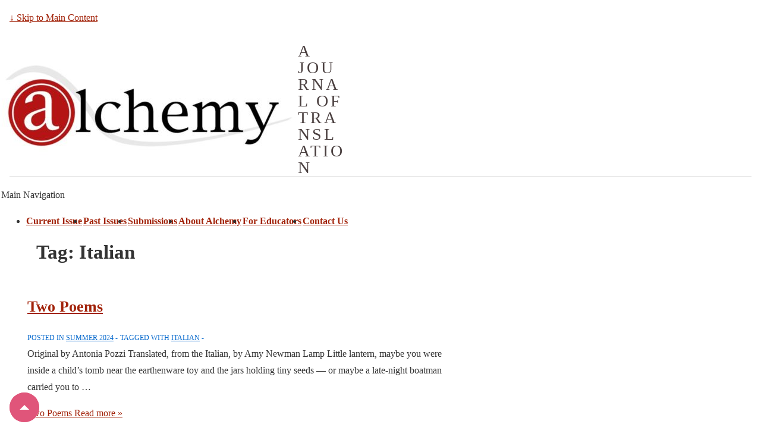

--- FILE ---
content_type: text/html; charset=UTF-8
request_url: https://alchemy.ucsd.edu/language/italian/
body_size: 25469
content:
<!doctype html>
<html class="no-js" lang="en-US" > <!--<![endif]-->

	<head>
		<meta charset="UTF-8"/>
		<meta name="viewport" content="width=device-width, initial-scale=1.0">
		<link rel="profile" href="https://gmpg.org/xfn/11"/>
		<link rel="pingback" href="https://alchemy.ucsd.edu/xmlrpc.php"/>	
		<meta name='robots' content='index, follow, max-image-preview:large, max-snippet:-1, max-video-preview:-1' />

	<!-- This site is optimized with the Yoast SEO plugin v26.6 - https://yoast.com/wordpress/plugins/seo/ -->
	<title>Italian Archives - Alchemy</title>
	<link rel="canonical" href="https://alchemy.ucsd.edu/language/italian/" />
	<meta property="og:locale" content="en_US" />
	<meta property="og:type" content="article" />
	<meta property="og:title" content="Italian Archives - Alchemy" />
	<meta property="og:url" content="https://alchemy.ucsd.edu/language/italian/" />
	<meta property="og:site_name" content="Alchemy" />
	<meta name="twitter:card" content="summary_large_image" />
	<meta name="twitter:site" content="@alchemyjournal" />
	<script type="application/ld+json" class="yoast-schema-graph">{"@context":"https://schema.org","@graph":[{"@type":"CollectionPage","@id":"https://alchemy.ucsd.edu/language/italian/","url":"https://alchemy.ucsd.edu/language/italian/","name":"Italian Archives - Alchemy","isPartOf":{"@id":"https://alchemy.ucsd.edu/#website"},"breadcrumb":{"@id":"https://alchemy.ucsd.edu/language/italian/#breadcrumb"},"inLanguage":"en-US"},{"@type":"BreadcrumbList","@id":"https://alchemy.ucsd.edu/language/italian/#breadcrumb","itemListElement":[{"@type":"ListItem","position":1,"name":"Home","item":"https://quote.ucsd.edu/alchemy/"},{"@type":"ListItem","position":2,"name":"Italian"}]},{"@type":"WebSite","@id":"https://alchemy.ucsd.edu/#website","url":"https://alchemy.ucsd.edu/","name":"Alchemy the Journal","description":"A Journal of Translation","publisher":{"@id":"https://alchemy.ucsd.edu/#organization"},"potentialAction":[{"@type":"SearchAction","target":{"@type":"EntryPoint","urlTemplate":"https://alchemy.ucsd.edu/?s={search_term_string}"},"query-input":{"@type":"PropertyValueSpecification","valueRequired":true,"valueName":"search_term_string"}}],"inLanguage":"en-US"},{"@type":"Organization","@id":"https://alchemy.ucsd.edu/#organization","name":"Alchemy the Journal","url":"https://alchemy.ucsd.edu/","logo":{"@type":"ImageObject","inLanguage":"en-US","@id":"https://alchemy.ucsd.edu/#/schema/logo/image/","url":"https://quote.ucsd.edu/alchemy/files/2021/04/cropped-favicon-1.png","contentUrl":"https://quote.ucsd.edu/alchemy/files/2021/04/cropped-favicon-1.png","width":512,"height":512,"caption":"Alchemy the Journal"},"image":{"@id":"https://alchemy.ucsd.edu/#/schema/logo/image/"},"sameAs":["https://www.facebook.com/pg/Alchemy-Journal-of-Translation-246242158791426/","https://x.com/alchemyjournal","https://www.instagram.com/alchemyjournal"]}]}</script>
	<!-- / Yoast SEO plugin. -->


<link rel="alternate" type="application/rss+xml" title="Alchemy &raquo; Feed" href="https://alchemy.ucsd.edu/feed/" />
<link rel="alternate" type="application/rss+xml" title="Alchemy &raquo; Comments Feed" href="https://alchemy.ucsd.edu/comments/feed/" />
<link rel="alternate" type="application/rss+xml" title="Alchemy &raquo; Italian Tag Feed" href="https://alchemy.ucsd.edu/language/italian/feed/" />
<style id='wp-img-auto-sizes-contain-inline-css'>
img:is([sizes=auto i],[sizes^="auto," i]){contain-intrinsic-size:3000px 1500px}
/*# sourceURL=wp-img-auto-sizes-contain-inline-css */
</style>
<style id='wp-emoji-styles-inline-css'>

	img.wp-smiley, img.emoji {
		display: inline !important;
		border: none !important;
		box-shadow: none !important;
		height: 1em !important;
		width: 1em !important;
		margin: 0 0.07em !important;
		vertical-align: -0.1em !important;
		background: none !important;
		padding: 0 !important;
	}
/*# sourceURL=wp-emoji-styles-inline-css */
</style>
<link rel='stylesheet' id='wp-block-library-css' href='https://alchemy.ucsd.edu/wp-includes/css/dist/block-library/style.min.css?ver=6.9' media='all' />
<style id='wp-block-library-theme-inline-css'>
.wp-block-audio :where(figcaption){color:#555;font-size:13px;text-align:center}.is-dark-theme .wp-block-audio :where(figcaption){color:#ffffffa6}.wp-block-audio{margin:0 0 1em}.wp-block-code{border:1px solid #ccc;border-radius:4px;font-family:Menlo,Consolas,monaco,monospace;padding:.8em 1em}.wp-block-embed :where(figcaption){color:#555;font-size:13px;text-align:center}.is-dark-theme .wp-block-embed :where(figcaption){color:#ffffffa6}.wp-block-embed{margin:0 0 1em}.blocks-gallery-caption{color:#555;font-size:13px;text-align:center}.is-dark-theme .blocks-gallery-caption{color:#ffffffa6}:root :where(.wp-block-image figcaption){color:#555;font-size:13px;text-align:center}.is-dark-theme :root :where(.wp-block-image figcaption){color:#ffffffa6}.wp-block-image{margin:0 0 1em}.wp-block-pullquote{border-bottom:4px solid;border-top:4px solid;color:currentColor;margin-bottom:1.75em}.wp-block-pullquote :where(cite),.wp-block-pullquote :where(footer),.wp-block-pullquote__citation{color:currentColor;font-size:.8125em;font-style:normal;text-transform:uppercase}.wp-block-quote{border-left:.25em solid;margin:0 0 1.75em;padding-left:1em}.wp-block-quote cite,.wp-block-quote footer{color:currentColor;font-size:.8125em;font-style:normal;position:relative}.wp-block-quote:where(.has-text-align-right){border-left:none;border-right:.25em solid;padding-left:0;padding-right:1em}.wp-block-quote:where(.has-text-align-center){border:none;padding-left:0}.wp-block-quote.is-large,.wp-block-quote.is-style-large,.wp-block-quote:where(.is-style-plain){border:none}.wp-block-search .wp-block-search__label{font-weight:700}.wp-block-search__button{border:1px solid #ccc;padding:.375em .625em}:where(.wp-block-group.has-background){padding:1.25em 2.375em}.wp-block-separator.has-css-opacity{opacity:.4}.wp-block-separator{border:none;border-bottom:2px solid;margin-left:auto;margin-right:auto}.wp-block-separator.has-alpha-channel-opacity{opacity:1}.wp-block-separator:not(.is-style-wide):not(.is-style-dots){width:100px}.wp-block-separator.has-background:not(.is-style-dots){border-bottom:none;height:1px}.wp-block-separator.has-background:not(.is-style-wide):not(.is-style-dots){height:2px}.wp-block-table{margin:0 0 1em}.wp-block-table td,.wp-block-table th{word-break:normal}.wp-block-table :where(figcaption){color:#555;font-size:13px;text-align:center}.is-dark-theme .wp-block-table :where(figcaption){color:#ffffffa6}.wp-block-video :where(figcaption){color:#555;font-size:13px;text-align:center}.is-dark-theme .wp-block-video :where(figcaption){color:#ffffffa6}.wp-block-video{margin:0 0 1em}:root :where(.wp-block-template-part.has-background){margin-bottom:0;margin-top:0;padding:1.25em 2.375em}
/*# sourceURL=/wp-includes/css/dist/block-library/theme.min.css */
</style>
<style id='global-styles-inline-css'>
:root{--wp--preset--aspect-ratio--square: 1;--wp--preset--aspect-ratio--4-3: 4/3;--wp--preset--aspect-ratio--3-4: 3/4;--wp--preset--aspect-ratio--3-2: 3/2;--wp--preset--aspect-ratio--2-3: 2/3;--wp--preset--aspect-ratio--16-9: 16/9;--wp--preset--aspect-ratio--9-16: 9/16;--wp--preset--color--black: #000000;--wp--preset--color--cyan-bluish-gray: #abb8c3;--wp--preset--color--white: #ffffff;--wp--preset--color--pale-pink: #f78da7;--wp--preset--color--vivid-red: #cf2e2e;--wp--preset--color--luminous-vivid-orange: #ff6900;--wp--preset--color--luminous-vivid-amber: #fcb900;--wp--preset--color--light-green-cyan: #7bdcb5;--wp--preset--color--vivid-green-cyan: #00d084;--wp--preset--color--pale-cyan-blue: #8ed1fc;--wp--preset--color--vivid-cyan-blue: #0693e3;--wp--preset--color--vivid-purple: #9b51e0;--wp--preset--color--responsive-global-palette-0: var(--responsive-global-palette0);--wp--preset--color--responsive-global-palette-1: var(--responsive-global-palette1);--wp--preset--color--responsive-global-palette-2: var(--responsive-global-palette2);--wp--preset--color--responsive-global-palette-3: var(--responsive-global-palette3);--wp--preset--color--responsive-global-palette-4: var(--responsive-global-palette4);--wp--preset--color--responsive-global-palette-5: var(--responsive-global-palette5);--wp--preset--color--responsive-global-palette-6: var(--responsive-global-palette6);--wp--preset--gradient--vivid-cyan-blue-to-vivid-purple: linear-gradient(135deg,rgb(6,147,227) 0%,rgb(155,81,224) 100%);--wp--preset--gradient--light-green-cyan-to-vivid-green-cyan: linear-gradient(135deg,rgb(122,220,180) 0%,rgb(0,208,130) 100%);--wp--preset--gradient--luminous-vivid-amber-to-luminous-vivid-orange: linear-gradient(135deg,rgb(252,185,0) 0%,rgb(255,105,0) 100%);--wp--preset--gradient--luminous-vivid-orange-to-vivid-red: linear-gradient(135deg,rgb(255,105,0) 0%,rgb(207,46,46) 100%);--wp--preset--gradient--very-light-gray-to-cyan-bluish-gray: linear-gradient(135deg,rgb(238,238,238) 0%,rgb(169,184,195) 100%);--wp--preset--gradient--cool-to-warm-spectrum: linear-gradient(135deg,rgb(74,234,220) 0%,rgb(151,120,209) 20%,rgb(207,42,186) 40%,rgb(238,44,130) 60%,rgb(251,105,98) 80%,rgb(254,248,76) 100%);--wp--preset--gradient--blush-light-purple: linear-gradient(135deg,rgb(255,206,236) 0%,rgb(152,150,240) 100%);--wp--preset--gradient--blush-bordeaux: linear-gradient(135deg,rgb(254,205,165) 0%,rgb(254,45,45) 50%,rgb(107,0,62) 100%);--wp--preset--gradient--luminous-dusk: linear-gradient(135deg,rgb(255,203,112) 0%,rgb(199,81,192) 50%,rgb(65,88,208) 100%);--wp--preset--gradient--pale-ocean: linear-gradient(135deg,rgb(255,245,203) 0%,rgb(182,227,212) 50%,rgb(51,167,181) 100%);--wp--preset--gradient--electric-grass: linear-gradient(135deg,rgb(202,248,128) 0%,rgb(113,206,126) 100%);--wp--preset--gradient--midnight: linear-gradient(135deg,rgb(2,3,129) 0%,rgb(40,116,252) 100%);--wp--preset--font-size--small: 13px;--wp--preset--font-size--medium: 20px;--wp--preset--font-size--large: 36px;--wp--preset--font-size--x-large: 42px;--wp--preset--font-size--normal: 16px;--wp--preset--font-size--larger: 33px;--wp--preset--spacing--20: 0.44rem;--wp--preset--spacing--30: 0.67rem;--wp--preset--spacing--40: 1rem;--wp--preset--spacing--50: 1.5rem;--wp--preset--spacing--60: 2.25rem;--wp--preset--spacing--70: 3.38rem;--wp--preset--spacing--80: 5.06rem;--wp--preset--shadow--natural: 6px 6px 9px rgba(0, 0, 0, 0.2);--wp--preset--shadow--deep: 12px 12px 50px rgba(0, 0, 0, 0.4);--wp--preset--shadow--sharp: 6px 6px 0px rgba(0, 0, 0, 0.2);--wp--preset--shadow--outlined: 6px 6px 0px -3px rgb(255, 255, 255), 6px 6px rgb(0, 0, 0);--wp--preset--shadow--crisp: 6px 6px 0px rgb(0, 0, 0);}:root { --wp--style--global--content-size: 840px;--wp--style--global--wide-size: 1200px; }:where(body) { margin: 0; }.wp-site-blocks > .alignleft { float: left; margin-right: 2em; }.wp-site-blocks > .alignright { float: right; margin-left: 2em; }.wp-site-blocks > .aligncenter { justify-content: center; margin-left: auto; margin-right: auto; }:where(.is-layout-flex){gap: 0.5em;}:where(.is-layout-grid){gap: 0.5em;}.is-layout-flow > .alignleft{float: left;margin-inline-start: 0;margin-inline-end: 2em;}.is-layout-flow > .alignright{float: right;margin-inline-start: 2em;margin-inline-end: 0;}.is-layout-flow > .aligncenter{margin-left: auto !important;margin-right: auto !important;}.is-layout-constrained > .alignleft{float: left;margin-inline-start: 0;margin-inline-end: 2em;}.is-layout-constrained > .alignright{float: right;margin-inline-start: 2em;margin-inline-end: 0;}.is-layout-constrained > .aligncenter{margin-left: auto !important;margin-right: auto !important;}.is-layout-constrained > :where(:not(.alignleft):not(.alignright):not(.alignfull)){max-width: var(--wp--style--global--content-size);margin-left: auto !important;margin-right: auto !important;}.is-layout-constrained > .alignwide{max-width: var(--wp--style--global--wide-size);}body .is-layout-flex{display: flex;}.is-layout-flex{flex-wrap: wrap;align-items: center;}.is-layout-flex > :is(*, div){margin: 0;}body .is-layout-grid{display: grid;}.is-layout-grid > :is(*, div){margin: 0;}body{padding-top: 8px;padding-right: 8px;padding-bottom: 8px;padding-left: 8px;}a:where(:not(.wp-element-button)){text-decoration: underline;}:root :where(.wp-element-button, .wp-block-button__link){background-color: #32373c;border-width: 0;color: #fff;font-family: inherit;font-size: inherit;font-style: inherit;font-weight: inherit;letter-spacing: inherit;line-height: inherit;padding-top: calc(0.667em + 2px);padding-right: calc(1.333em + 2px);padding-bottom: calc(0.667em + 2px);padding-left: calc(1.333em + 2px);text-decoration: none;text-transform: inherit;}.has-black-color{color: var(--wp--preset--color--black) !important;}.has-cyan-bluish-gray-color{color: var(--wp--preset--color--cyan-bluish-gray) !important;}.has-white-color{color: var(--wp--preset--color--white) !important;}.has-pale-pink-color{color: var(--wp--preset--color--pale-pink) !important;}.has-vivid-red-color{color: var(--wp--preset--color--vivid-red) !important;}.has-luminous-vivid-orange-color{color: var(--wp--preset--color--luminous-vivid-orange) !important;}.has-luminous-vivid-amber-color{color: var(--wp--preset--color--luminous-vivid-amber) !important;}.has-light-green-cyan-color{color: var(--wp--preset--color--light-green-cyan) !important;}.has-vivid-green-cyan-color{color: var(--wp--preset--color--vivid-green-cyan) !important;}.has-pale-cyan-blue-color{color: var(--wp--preset--color--pale-cyan-blue) !important;}.has-vivid-cyan-blue-color{color: var(--wp--preset--color--vivid-cyan-blue) !important;}.has-vivid-purple-color{color: var(--wp--preset--color--vivid-purple) !important;}.has-responsive-global-palette-0-color{color: var(--wp--preset--color--responsive-global-palette-0) !important;}.has-responsive-global-palette-1-color{color: var(--wp--preset--color--responsive-global-palette-1) !important;}.has-responsive-global-palette-2-color{color: var(--wp--preset--color--responsive-global-palette-2) !important;}.has-responsive-global-palette-3-color{color: var(--wp--preset--color--responsive-global-palette-3) !important;}.has-responsive-global-palette-4-color{color: var(--wp--preset--color--responsive-global-palette-4) !important;}.has-responsive-global-palette-5-color{color: var(--wp--preset--color--responsive-global-palette-5) !important;}.has-responsive-global-palette-6-color{color: var(--wp--preset--color--responsive-global-palette-6) !important;}.has-black-background-color{background-color: var(--wp--preset--color--black) !important;}.has-cyan-bluish-gray-background-color{background-color: var(--wp--preset--color--cyan-bluish-gray) !important;}.has-white-background-color{background-color: var(--wp--preset--color--white) !important;}.has-pale-pink-background-color{background-color: var(--wp--preset--color--pale-pink) !important;}.has-vivid-red-background-color{background-color: var(--wp--preset--color--vivid-red) !important;}.has-luminous-vivid-orange-background-color{background-color: var(--wp--preset--color--luminous-vivid-orange) !important;}.has-luminous-vivid-amber-background-color{background-color: var(--wp--preset--color--luminous-vivid-amber) !important;}.has-light-green-cyan-background-color{background-color: var(--wp--preset--color--light-green-cyan) !important;}.has-vivid-green-cyan-background-color{background-color: var(--wp--preset--color--vivid-green-cyan) !important;}.has-pale-cyan-blue-background-color{background-color: var(--wp--preset--color--pale-cyan-blue) !important;}.has-vivid-cyan-blue-background-color{background-color: var(--wp--preset--color--vivid-cyan-blue) !important;}.has-vivid-purple-background-color{background-color: var(--wp--preset--color--vivid-purple) !important;}.has-responsive-global-palette-0-background-color{background-color: var(--wp--preset--color--responsive-global-palette-0) !important;}.has-responsive-global-palette-1-background-color{background-color: var(--wp--preset--color--responsive-global-palette-1) !important;}.has-responsive-global-palette-2-background-color{background-color: var(--wp--preset--color--responsive-global-palette-2) !important;}.has-responsive-global-palette-3-background-color{background-color: var(--wp--preset--color--responsive-global-palette-3) !important;}.has-responsive-global-palette-4-background-color{background-color: var(--wp--preset--color--responsive-global-palette-4) !important;}.has-responsive-global-palette-5-background-color{background-color: var(--wp--preset--color--responsive-global-palette-5) !important;}.has-responsive-global-palette-6-background-color{background-color: var(--wp--preset--color--responsive-global-palette-6) !important;}.has-black-border-color{border-color: var(--wp--preset--color--black) !important;}.has-cyan-bluish-gray-border-color{border-color: var(--wp--preset--color--cyan-bluish-gray) !important;}.has-white-border-color{border-color: var(--wp--preset--color--white) !important;}.has-pale-pink-border-color{border-color: var(--wp--preset--color--pale-pink) !important;}.has-vivid-red-border-color{border-color: var(--wp--preset--color--vivid-red) !important;}.has-luminous-vivid-orange-border-color{border-color: var(--wp--preset--color--luminous-vivid-orange) !important;}.has-luminous-vivid-amber-border-color{border-color: var(--wp--preset--color--luminous-vivid-amber) !important;}.has-light-green-cyan-border-color{border-color: var(--wp--preset--color--light-green-cyan) !important;}.has-vivid-green-cyan-border-color{border-color: var(--wp--preset--color--vivid-green-cyan) !important;}.has-pale-cyan-blue-border-color{border-color: var(--wp--preset--color--pale-cyan-blue) !important;}.has-vivid-cyan-blue-border-color{border-color: var(--wp--preset--color--vivid-cyan-blue) !important;}.has-vivid-purple-border-color{border-color: var(--wp--preset--color--vivid-purple) !important;}.has-responsive-global-palette-0-border-color{border-color: var(--wp--preset--color--responsive-global-palette-0) !important;}.has-responsive-global-palette-1-border-color{border-color: var(--wp--preset--color--responsive-global-palette-1) !important;}.has-responsive-global-palette-2-border-color{border-color: var(--wp--preset--color--responsive-global-palette-2) !important;}.has-responsive-global-palette-3-border-color{border-color: var(--wp--preset--color--responsive-global-palette-3) !important;}.has-responsive-global-palette-4-border-color{border-color: var(--wp--preset--color--responsive-global-palette-4) !important;}.has-responsive-global-palette-5-border-color{border-color: var(--wp--preset--color--responsive-global-palette-5) !important;}.has-responsive-global-palette-6-border-color{border-color: var(--wp--preset--color--responsive-global-palette-6) !important;}.has-vivid-cyan-blue-to-vivid-purple-gradient-background{background: var(--wp--preset--gradient--vivid-cyan-blue-to-vivid-purple) !important;}.has-light-green-cyan-to-vivid-green-cyan-gradient-background{background: var(--wp--preset--gradient--light-green-cyan-to-vivid-green-cyan) !important;}.has-luminous-vivid-amber-to-luminous-vivid-orange-gradient-background{background: var(--wp--preset--gradient--luminous-vivid-amber-to-luminous-vivid-orange) !important;}.has-luminous-vivid-orange-to-vivid-red-gradient-background{background: var(--wp--preset--gradient--luminous-vivid-orange-to-vivid-red) !important;}.has-very-light-gray-to-cyan-bluish-gray-gradient-background{background: var(--wp--preset--gradient--very-light-gray-to-cyan-bluish-gray) !important;}.has-cool-to-warm-spectrum-gradient-background{background: var(--wp--preset--gradient--cool-to-warm-spectrum) !important;}.has-blush-light-purple-gradient-background{background: var(--wp--preset--gradient--blush-light-purple) !important;}.has-blush-bordeaux-gradient-background{background: var(--wp--preset--gradient--blush-bordeaux) !important;}.has-luminous-dusk-gradient-background{background: var(--wp--preset--gradient--luminous-dusk) !important;}.has-pale-ocean-gradient-background{background: var(--wp--preset--gradient--pale-ocean) !important;}.has-electric-grass-gradient-background{background: var(--wp--preset--gradient--electric-grass) !important;}.has-midnight-gradient-background{background: var(--wp--preset--gradient--midnight) !important;}.has-small-font-size{font-size: var(--wp--preset--font-size--small) !important;}.has-medium-font-size{font-size: var(--wp--preset--font-size--medium) !important;}.has-large-font-size{font-size: var(--wp--preset--font-size--large) !important;}.has-x-large-font-size{font-size: var(--wp--preset--font-size--x-large) !important;}.has-normal-font-size{font-size: var(--wp--preset--font-size--normal) !important;}.has-larger-font-size{font-size: var(--wp--preset--font-size--larger) !important;}
:where(.wp-block-post-template.is-layout-flex){gap: 1.25em;}:where(.wp-block-post-template.is-layout-grid){gap: 1.25em;}
:where(.wp-block-term-template.is-layout-flex){gap: 1.25em;}:where(.wp-block-term-template.is-layout-grid){gap: 1.25em;}
:where(.wp-block-columns.is-layout-flex){gap: 2em;}:where(.wp-block-columns.is-layout-grid){gap: 2em;}
:root :where(.wp-block-pullquote){font-size: 1.5em;line-height: 1.6;}
/*# sourceURL=global-styles-inline-css */
</style>
<link rel='stylesheet' id='contact-form-7-css' href='https://alchemy.ucsd.edu/wp-content/plugins/contact-form-7/includes/css/styles.css?ver=6.1.4' media='all' />
<link rel='stylesheet' id='widgetopts-styles-css' href='https://alchemy.ucsd.edu/wp-content/plugins/widget-options/assets/css/widget-options.css?ver=4.1.3' media='all' />
<link rel='stylesheet' id='responsive-style-css' href='https://alchemy.ucsd.edu/wp-content/themes/responsive/core/css/style.min.css?ver=6.3.1' media='all' />
<style id='responsive-style-inline-css'>
:root .has-button-color-color { color: #ed5c5c; }:root .has-button-color-background-color { background-color: #ed5c5c; }:root .has-button-hover-color-color { color: #ed8282; }:root .has-button-hover-color-background-color { background-color: #ed8282; }:root .has-button-hover-text-color-color { color: #FFFFFF; }:root .has-button-hover-text-color-background-color { background-color: #FFFFFF; }:root .has-button-text-color-color { color: #FFFFFF; }:root .has-button-text-color-background-color { background-color: #FFFFFF; }:root .has-responsive-container-background-color-color { color: #333333; }:root .has-responsive-container-background-color-background-color { background-color: #333333; }:root .has-responsive-main-container-background-color-color { color: #ffffff; }:root .has-responsive-main-container-background-color-background-color { background-color: #ffffff; }:root .has-responsive-global-palette-0-color { color: var(--responsive-global-palette0); }:root .has-responsive-global-palette-0-background-color { background-color: var(--responsive-global-palette0); }:root .has-responsive-global-palette-1-color { color: var(--responsive-global-palette1); }:root .has-responsive-global-palette-1-background-color { background-color: var(--responsive-global-palette1); }:root .has-responsive-global-palette-2-color { color: var(--responsive-global-palette2); }:root .has-responsive-global-palette-2-background-color { background-color: var(--responsive-global-palette2); }:root .has-responsive-global-palette-3-color { color: var(--responsive-global-palette3); }:root .has-responsive-global-palette-3-background-color { background-color: var(--responsive-global-palette3); }:root .has-responsive-global-palette-4-color { color: var(--responsive-global-palette4); }:root .has-responsive-global-palette-4-background-color { background-color: var(--responsive-global-palette4); }:root .has-responsive-global-palette-5-color { color: var(--responsive-global-palette5); }:root .has-responsive-global-palette-5-background-color { background-color: var(--responsive-global-palette5); }:root .has-responsive-global-palette-6-color { color: var(--responsive-global-palette6); }:root .has-responsive-global-palette-6-background-color { background-color: var(--responsive-global-palette6); }
:root{--responsive-scrollbar-width:0px}.page.front-page.responsive-site-style-content-boxed .custom-home-widget-section.home-widgets, .blog.front-page.responsive-site-style-content-boxed .custom-home-widget-section.home-widgets, .responsive-site-style-content-boxed .custom-home-about-section, .responsive-site-style-content-boxed .custom-home-feature-section, .responsive-site-style-content-boxed .custom-home-team-section, .responsive-site-style-content-boxed .custom-home-testimonial-section, .responsive-site-style-content-boxed .custom-home-contact-section, .responsive-site-style-content-boxed .custom-home-widget-section, .responsive-site-style-content-boxed .custom-home-featured-area, .responsive-site-style-content-boxed .site-content-header, .responsive-site-style-content-boxed .content-area-wrapper, .responsive-site-style-content-boxed .site-content .hentry, .responsive-site-style-content-boxed .give-wrap .give_forms, .responsive-site-style-content-boxed .navigation, .responsive-site-style-content-boxed .comments-area, .responsive-site-style-content-boxed .comment-respond, .responsive-site-style-boxed .custom-home-about-section, .responsive-site-style-boxed .custom-home-feature-section, .responsive-site-style-boxed .custom-home-team-section, .responsive-site-style-boxed .custom-home-testimonial-section, .responsive-site-style-boxed .custom-home-contact-section, .responsive-site-style-boxed .custom-home-widget-section, .responsive-site-style-boxed .custom-home-featured-area, .responsive-site-style-boxed .site-content-header, .responsive-site-style-boxed .site-content .hentry, .responsive-site-style-boxed .give-wrap .give_forms, .responsive-site-style-boxed .navigation, .responsive-site-style-boxed .comments-area, .responsive-site-style-boxed .comment-respond, .responsive-site-style-boxed .comment-respond, .responsive-site-style-boxed aside#secondary .widget-wrapper, .responsive-site-style-boxed .site-content article.product, .woocommerce.responsive-site-style-content-boxed .related-product-wrapper, .woocommerce-page.responsive-site-style-content-boxed .related-product-wrapper, .woocommerce-page.responsive-site-style-content-boxed .products-wrapper, .woocommerce.responsive-site-style-content-boxed .products-wrapper, .woocommerce-page:not(.responsive-site-style-flat) .woocommerce-pagination, .woocommerce-page.single-product:not(.responsive-site-style-flat) div.product, .woocommerce.single-product:not(.responsive-site-style-flat) div.product, .elementor-element.elementor-products-grid ul.products li.product .responsive-shop-summary-wrap{background-color:#ffffff;border-radius:8px 8px 8px 8px;background:''}.container, [class*='__inner-container'], .site-header-full-width-main-navigation.site-mobile-header-layout-vertical:not(.responsive-site-full-width) .main-navigation-wrapper{max-width:1140px}@media screen and ( max-width:992px ){.page.front-page.responsive-site-style-content-boxed .custom-home-widget-section.home-widgets, .blog.front-page.responsive-site-style-content-boxed .custom-home-widget-section.home-widgets, .responsive-site-style-content-boxed .custom-home-about-section, .responsive-site-style-content-boxed .custom-home-feature-section, .responsive-site-style-content-boxed .custom-home-team-section, .responsive-site-style-content-boxed .custom-home-testimonial-section, .responsive-site-style-content-boxed .custom-home-contact-section, .responsive-site-style-content-boxed .custom-home-widget-section, .responsive-site-style-content-boxed .custom-home-featured-area, .responsive-site-style-content-boxed .site-content-header, .responsive-site-style-content-boxed .content-area-wrapper, .responsive-site-style-content-boxed .site-content .hentry, .responsive-site-style-content-boxed .give-wrap .give_forms, .responsive-site-style-content-boxed .navigation, .responsive-site-style-content-boxed .responsive-single-related-posts-container, .responsive-site-style-content-boxed .comments-area, .responsive-site-style-content-boxed .comment-respond, .responsive-site-style-boxed .custom-home-about-section, .responsive-site-style-boxed .custom-home-feature-section, .responsive-site-style-boxed .custom-home-team-section, .responsive-site-style-boxed .custom-home-testimonial-section, .responsive-site-style-boxed .custom-home-contact-section, .responsive-site-style-boxed .custom-home-widget-section, .responsive-site-style-boxed .custom-home-featured-area, .responsive-site-style-boxed .site-content-header, .responsive-site-style-boxed .site-content .hentry, .responsive-site-style-boxed .give-wrap .give_forms, .responsive-site-style-boxed .navigation, .responsive-site-style-boxed .responsive-single-related-posts-container, .responsive-site-style-boxed .comments-area, .responsive-site-style-boxed .comment-respond, .responsive-site-style-boxed .comment-respond, .responsive-site-style-boxed aside#secondary .widget-wrapper, .responsive-site-style-boxed .site-content article.product{border-radius:8px 8px 8px 8px}}@media screen and ( max-width:576px ){.page.front-page.responsive-site-style-content-boxed .custom-home-widget-section.home-widgets, .blog.front-page.responsive-site-style-content-boxed .custom-home-widget-section.home-widgets, .responsive-site-style-content-boxed .custom-home-about-section, .responsive-site-style-content-boxed .custom-home-feature-section, .responsive-site-style-content-boxed .custom-home-team-section, .responsive-site-style-content-boxed .custom-home-testimonial-section, .responsive-site-style-content-boxed .custom-home-contact-section, .responsive-site-style-content-boxed .custom-home-widget-section, .responsive-site-style-content-boxed .custom-home-featured-area, .responsive-site-style-content-boxed .site-content-header, .responsive-site-style-content-boxed .content-area-wrapper, .responsive-site-style-content-boxed .site-content .hentry, .responsive-site-style-content-boxed .give-wrap .give_forms, .responsive-site-style-content-boxed .navigation, .responsive-site-style-content-boxed .responsive-single-related-posts-container, .responsive-site-style-content-boxed .comments-area, .responsive-site-style-content-boxed .comment-respond, .responsive-site-style-boxed .custom-home-about-section, .responsive-site-style-boxed .custom-home-feature-section, .responsive-site-style-boxed .custom-home-team-section, .responsive-site-style-boxed .custom-home-testimonial-section, .responsive-site-style-boxed .custom-home-contact-section, .responsive-site-style-boxed .custom-home-widget-section, .responsive-site-style-boxed .custom-home-featured-area, .responsive-site-style-boxed .site-content-header, .responsive-site-style-boxed .site-content .hentry, .responsive-site-style-boxed .give-wrap .give_forms, .responsive-site-style-boxed .navigation, .responsive-site-style-boxed .responsive-single-related-posts-container, .responsive-site-style-boxed .comments-area, .responsive-site-style-boxed .comment-respond, .responsive-site-style-boxed .comment-respond, .responsive-site-style-boxed aside#secondary .widget-wrapper, .responsive-site-style-boxed .site-content article.product{border-radius:8px 8px 8px 8px}}address, blockquote, pre, code, kbd, tt, var{background-color:#eaeaea}p, .entry-content p{margin-bottom:em}.entry-content a:not(li > a), .comment-content a:not(.comment-edit-link):not(li > a), .woocommerce div.product .woocommerce-product-details__short-description a:not(li > a){text-decoration:unset}.responsive-site-style-content-boxed .hentry, .responsive-site-style-content-boxed .give-wrap .give_forms, .responsive-site-style-content-boxed .navigation, .responsive-site-style-content-boxed .responsive-single-related-posts-container, .responsive-site-style-content-boxed .comments-area, .responsive-site-style-content-boxed .comment-respond, .responsive-site-style-boxed .give-wrap .give_forms, .responsive-site-style-boxed .hentry, .responsive-site-style-boxed .navigation, .responsive-site-style-boxed .responsive-single-related-posts-container, .responsive-site-style-boxed .comments-area, .responsive-site-style-boxed .comment-respond, .page.front-page.responsive-site-style-flat .widget-wrapper, .blog.front-page.responsive-site-style-flat .widget-wrapper, .responsive-site-style-boxed .widget-wrapper, .responsive-site-style-boxed .site-content article.product{padding:30px}@media screen and ( max-width:992px ){.responsive-site-style-content-boxed .hentry, .responsive-site-style-content-boxed .give-wrap .give_forms, .responsive-site-style-content-boxed .navigation, .responsive-site-style-content-boxed .responsive-single-related-posts-container, .responsive-site-style-content-boxed .comments-area, .responsive-site-style-content-boxed .comment-respond, .responsive-site-style-boxed .hentry, .responsive-site-style-boxed .give-wrap .give_forms, .responsive-site-style-boxed .navigation, .responsive-site-style-boxed .responsive-single-related-posts-container, .responsive-site-style-boxed .comments-area, .responsive-site-style-boxed .comment-respond, .page.front-page.responsive-site-style-flat .widget-wrapper, .blog.front-page.responsive-site-style-flat .widget-wrapper, .responsive-site-style-boxed .widget-wrapper, .responsive-site-style-boxed .site-content article.product,{padding:30px}}@media screen and ( max-width:576px ){.responsive-site-style-content-boxed .give-wrap .give_forms, .responsive-site-style-content-boxed .hentry, .responsive-site-style-content-boxed .navigation, .responsive-site-style-content-boxed .responsive-single-related-posts-container, .responsive-site-style-content-boxed .comments-area, .responsive-site-style-content-boxed .comment-respond, .responsive-site-style-boxed .hentry, .responsive-site-style-boxed .give-wrap .give_forms, .responsive-site-style-boxed .navigation, .responsive-site-style-boxed .responsive-single-related-posts-container, .responsive-site-style-boxed .comments-area, .responsive-site-style-boxed .comment-respond, .page.front-page.responsive-site-style-flat .widget-wrapper, .blog.front-page.responsive-site-style-flat .widget-wrapper, .responsive-site-style-boxed .widget-wrapper, .responsive-site-style-boxed .site-content article.product,{padding:30px}}.responsive-site-style-boxed aside#secondary.main-sidebar .widget-wrapper{background-color:#ffffff;background-image:linear-gradient(to right, #ffffff, #ffffff), url();background-repeat:no-repeat;background-size:cover;background-attachment:scroll}@media (max-width:992px){.mobile-header-widgets .mobile-header-widgets-wrapper, .mobile-header-widgets .mobile-header-widgets-wrapper h1, .mobile-header-widgets .mobile-header-widgets-wrapper h2, .mobile-header-widgets .mobile-header-widgets-wrapper h3, .mobile-header-widgets .mobile-header-widgets-wrapper h4, .mobile-header-widgets .mobile-header-widgets-wrapper h5, .mobile-header-widgets .mobile-header-widgets-wrapper h6, .mobile-header-widgets .mobile-header-widgets-wrapper .widget-title h4{color:#333333}.mobile-header-widgets{background-color:#ffffff}.mobile-header-widgets{border-color:#eaeaea}.mobile-header-widgets .mobile-header-widgets-wrapper a{color:#0066CC}.mobile-header-widgets .mobile-header-widgets-wrapper a:focus,
.mobile-header-widgets .mobile-header-widgets-wrapper a:hover{color:#10659C}}body.custom-background{background:'';background-color:ffffff}body{color:#333333}.post-data *, .hentry .post-data a, .hentry .post-data, .post-meta *, .hentry .post-meta a{color:#0066CC}a{color:#a2230a}.entry-content .woocommerce a.remove:hover{color:#a2230a !important;border-color:#a2230a}a:hover{color:var(--responsive-global-palette1)}label{color:#333333}.responsive-block-editor-addons-button__wrapper > .not-inherited-from-theme, .responsive-block-editor-addons-button__wrapper > .inherited-from-theme{color:#ffffff}.responsive-block-editor-addons-button__wrapper:hover > .not-inherited-from-theme, .responsive-block-editor-addons-button__wrapper:hover > .inherited-from-theme{color:#ffffff}.page.front-page .button, .blog.front-page .button, .read-more-button .hentry .read-more .more-link, input[type=button], input[type=submit], button, .button, .wp-block-button__link, .wp-block-file__button, body div.wpforms-container-full .wpforms-form input[type=submit], body div.wpforms-container-full .wpforms-form button[type=submit], body div.wpforms-container-full .wpforms-form .wpforms-page-button, .main-navigation .menu .res-button-menu .res-custom-button, form[CLASS*="wp-block-search__"].wp-block-search .wp-block-search__inside-wrapper .wp-block-search__button, #off-canvas-site-navigation .menu .res-button-menu .res-custom-button{background-color:#ed5c5c;border-style:solid;border-color:#10659C;border-top-width:1px;border-right-width:1px;border-bottom-width:1px;border-left-width:1px;border-radius:0px;color:#ffffff;padding:10px}.wp-block-search__button{padding:10px;border-color:#10659C;border-style:solid;border-top-width:1px;border-right-width:1px;border-bottom-width:1px;border-left-width:1px}@media screen and ( max-width:992px ){.page.front-page .button, .blog.front-page .button, .read-more-button .hentry .read-more .more-link, input[type=button], .wp-block-button__link, .wp-block-file__button, input[type=submit], button, .button, body div.wpforms-container-full .wpforms-form input[type=submit], body div.wpforms-container-full .wpforms-form button[type=submit], body div.wpforms-container-full .wpforms-form .wpforms-page-button, .main-navigation .menu .res-button-menu .res-custom-button, #off-canvas-site-navigation .menu .res-button-menu .res-custom-button{padding:10px;border-radius:0px;border-color:#10659C;border-style:solid;border-top-width:1px;border-right-width:1px;border-bottom-width:1px;border-left-width:1px}.wp-block-search__button{padding:10px;border-color:#10659C;border-style:solid;border-top-width:1px;border-right-width:1px;border-bottom-width:1px;border-left-width:1px}}@media screen and ( max-width:576px ){.page.front-page .button, .blog.front-page .button, .read-more-button .hentry .read-more .more-link, input[type=button], .wp-block-button__link, .wp-block-file__button, input[type=submit], button, .button, body div.wpforms-container-full .wpforms-form input[type=submit], body div.wpforms-container-full .wpforms-form button[type=submit], body div.wpforms-container-full .wpforms-form .wpforms-page-button, .main-navigation .menu .res-button-menu .res-custom-button, #off-canvas-site-navigation .menu .res-button-menu .res-custom-button{padding:10px;border-radius:0px;border-color:#10659C;border-style:solid;border-top-width:1px;border-right-width:1px;border-bottom-width:1px;border-left-width:1px}.wp-block-search__button{padding:10px;border-color:#10659C;border-style:solid;border-top-width:1px;border-right-width:1px;border-bottom-width:1px;border-left-width:1px}}.page.front-page .button:focus, .blog.front-page .button:focus, .page.front-page .button:hover, .blog.front-page .button:hover, .wp-block-button__link.has-text-color.has-background:focus, .wp-block-button__link.has-text-color.has-background:hover, .wp-block-button__link.has-text-color:focus, .wp-block-button__link.has-text-color:hover, .wp-block-button__link.has-background:hover, .wp-block-button__link.has-background:focus, .main-navigation .menu .res-button-menu .res-custom-button:hover, #off-canvas-site-navigation .menu .res-button-menu .res-custom-button:hover{color:#ffffff !important;background-color:#ed8282 !important}.wp-block-button__link:focus, .wp-block-button__link:hover, .wp-block-file__button:focus, .wp-block-file__button:hover, .read-more-button .hentry .read-more .more-link:hover, .read-more-button .hentry .read-more .more-link:focus, input[type=button]:hover, input[type=submit]:hover, input[type=button]:focus, input[type=submit]:focus, button:hover, button:focus, .button:hover, .button:focus, body div.wpforms-container-full .wpforms-form input[type=submit]:hover, body div.wpforms-container-full .wpforms-form input[type=submit]:focus, body div.wpforms-container-full .wpforms-form input[type=submit]:active, body div.wpforms-container-full .wpforms-form button[type=submit]:hover, body div.wpforms-container-full .wpforms-form button[type=submit]:focus, body div.wpforms-container-full .wpforms-form button[type=submit]:active, body div.wpforms-container-full .wpforms-form .wpforms-page-button:hover, body div.wpforms-container-full .wpforms-form .wpforms-page-button:active, body div.wpforms-container-full .wpforms-form .wpforms-page-button:focus, .main-navigation .menu .res-button-menu .res-custom-button:hover, #off-canvas-site-navigation .menu .res-button-menu .res-custom-button:hover{color:#ffffff;border-color:#0066CC;background-color:#ed8282}select, textarea, input[type=tel], input[type=email], input[type=number], input[type=search], input[type=text], input[type=date], input[type=datetime], input[type=datetime-local], input[type=month], input[type=password], input[type=range], input[type=time], input[type=url], input[type=week], body div.wpforms-container-full .wpforms-form input[type=date], body div.wpforms-container-full .wpforms-form input[type=datetime], body div.wpforms-container-full .wpforms-form input[type=datetime-local], body div.wpforms-container-full .wpforms-form input[type=email], body div.wpforms-container-full .wpforms-form input[type=month], body div.wpforms-container-full .wpforms-form input[type=number], body div.wpforms-container-full .wpforms-form input[type=password], body div.wpforms-container-full .wpforms-form input[type=range], body div.wpforms-container-full .wpforms-form input[type=search], body div.wpforms-container-full .wpforms-form input[type=tel], body div.wpforms-container-full .wpforms-form input[type=text], body div.wpforms-container-full .wpforms-form input[type=time], body div.wpforms-container-full .wpforms-form input[type=url], body div.wpforms-container-full .wpforms-form input[type=week], body div.wpforms-container-full .wpforms-form select, body div.wpforms-container-full .wpforms-form textarea{color:#333333;background-color:#ffffff;border-color:#cccccc;border-top-width:1px;border-right-width:1px;border-bottom-width:1px;border-left-width:1px;border-radius:0px;line-height:1.75;padding:3px;height:auto}.entry-content div.wpforms-container-full .wpforms-form select, body div.wpforms-container-full .wpforms-form select, select{background-image:linear-gradient(45deg, transparent 50%, #333333 50%), linear-gradient(135deg, #333333 50%, transparent 50%);background-position:calc(100% - 20px) calc(50% + 2px), calc(100% - 15px) calc(50% + 2px), calc(100% - .5em) .5em;background-size:5px 5px, 5px 5px, 1.5em 1.5em;background-repeat:no-repeat;-webkit-appearance:none;-moz-appearance:none}body div.wpforms-container-full .wpforms-form .wpforms-field input.wpforms-error, body div.wpforms-container-full .wpforms-form .wpforms-field input.user-invalid, body div.wpforms-container-full .wpforms-form .wpforms-field textarea.wpforms-error, body div.wpforms-container-full .wpforms-form .wpforms-field textarea.user-invalid, body div.wpforms-container-full .wpforms-form .wpforms-field select.wpforms-error, body div.wpforms-container-full .wpforms-form .wpforms-field select.user-invalid{border-top-width:1px;border-right-width:1px;border-bottom-width:1px;border-left-width:1px}@media screen and ( max-width:992px ){select, textarea, input[type=tel], input[type=email], input[type=number], input[type=search], input[type=text], input[type=date], input[type=datetime], input[type=datetime-local], input[type=month], input[type=password], input[type=range], input[type=time], input[type=url], input[type=week], body div.wpforms-container-full .wpforms-form input[type=date], body div.wpforms-container-full .wpforms-form input[type=datetime], body div.wpforms-container-full .wpforms-form input[type=datetime-local], body div.wpforms-container-full .wpforms-form input[type=email], body div.wpforms-container-full .wpforms-form input[type=month], body div.wpforms-container-full .wpforms-form input[type=number], body div.wpforms-container-full .wpforms-form input[type=password], body div.wpforms-container-full .wpforms-form input[type=range], body div.wpforms-container-full .wpforms-form input[type=search], body div.wpforms-container-full .wpforms-form input[type=tel], body div.wpforms-container-full .wpforms-form input[type=text], body div.wpforms-container-full .wpforms-form input[type=time], body div.wpforms-container-full .wpforms-form input[type=url], body div.wpforms-container-full .wpforms-form input[type=week], body div.wpforms-container-full .wpforms-form select, body div.wpforms-container-full .wpforms-form textarea{padding:3px;border-radius:0px;border-top-width:1px;border-right-width:1px;border-bottom-width:1px;border-left-width:1px}body div.wpforms-container-full .wpforms-form .wpforms-field input.wpforms-error, body div.wpforms-container-full .wpforms-form .wpforms-field input.user-invalid, body div.wpforms-container-full .wpforms-form .wpforms-field textarea.wpforms-error, body div.wpforms-container-full .wpforms-form .wpforms-field textarea.user-invalid, body div.wpforms-container-full .wpforms-form .wpforms-field select.wpforms-error, body div.wpforms-container-full .wpforms-form .wpforms-field select.user-invalid{border-top-width:1px;border-right-width:1px;border-bottom-width:1px;border-left-width:1px}}@media screen and ( max-width:576px ){select, textarea, input[type=tel], input[type=email], input[type=number], input[type=search], input[type=text], input[type=date], input[type=datetime], input[type=datetime-local], input[type=month], input[type=password], input[type=range], input[type=time], input[type=url], input[type=week], body div.wpforms-container-full .wpforms-form input[type=date], body div.wpforms-container-full .wpforms-form input[type=datetime], body div.wpforms-container-full .wpforms-form input[type=datetime-local], body div.wpforms-container-full .wpforms-form input[type=email], body div.wpforms-container-full .wpforms-form input[type=month], body div.wpforms-container-full .wpforms-form input[type=number], body div.wpforms-container-full .wpforms-form input[type=password], body div.wpforms-container-full .wpforms-form input[type=range], body div.wpforms-container-full .wpforms-form input[type=search], body div.wpforms-container-full .wpforms-form input[type=tel], body div.wpforms-container-full .wpforms-form input[type=text], body div.wpforms-container-full .wpforms-form input[type=time], body div.wpforms-container-full .wpforms-form input[type=url], body div.wpforms-container-full .wpforms-form input[type=week], body div.wpforms-container-full .wpforms-form select, body div.wpforms-container-full .wpforms-form textarea{padding:3px;border-radius:0px;border-top-width:1px;border-right-width:1px;border-bottom-width:1px;border-left-width:1px}body div.wpforms-container-full .wpforms-form .wpforms-field input.wpforms-error, body div.wpforms-container-full .wpforms-form .wpforms-field input.user-invalid, body div.wpforms-container-full .wpforms-form .wpforms-field textarea.wpforms-error, body div.wpforms-container-full .wpforms-form .wpforms-field textarea.user-invalid, body div.wpforms-container-full .wpforms-form .wpforms-field select.wpforms-error, body div.wpforms-container-full .wpforms-form .wpforms-field select.user-invalid{border-top-width:1px;border-right-width:1px;border-bottom-width:1px;border-left-width:1px}}.elementor-button-wrapper .elementor-button{padding:10px}@media screen and ( max-width:992px ){.elementor-button-wrapper .elementor-button{padding:10px}}@media screen and ( max-width:576px ){.elementor-button-wrapper .elementor-button{padding:10px}}.elementor-button-wrapper .elementor-button{border-style:solid;border-top-left-radius:px;border-top-right-radius:px;border-bottom-left-radius:px;border-bottom-right-radius:px;border-top-width:1px;border-right-width:1px;border-bottom-width:1px;border-left-width:1px;border-color:#10659C}@media screen and ( max-width:992px ){.elementor-button-wrapper .elementor-button{border-top-left-radius:px;border-top-right-radius:px;border-bottom-left-radius:px;border-bottom-right-radius:px;border-top-width:1px;border-right-width:1px;border-bottom-width:1px;border-left-width:1px}}@media screen and ( max-width:576px ){.elementor-button-wrapper .elementor-button{border-top-left-radius:px;border-top-right-radius:px;border-bottom-left-radius:px;border-bottom-right-radius:px;border-top-width:1px;border-right-width:1px;border-bottom-width:1px;border-left-width:1px}}h1{color:#333333}h2{color:#333333}h3{color:#a2230a}h4{color:#333333}h5{color:#333333}h6{color:#333333}body.custom-background.responsive-site-contained, body.custom-background.responsive-site-full-width{background-position:left top}body.custom-background.responsive-site-contained, body.custom-background.responsive-site-full-width{background-attachment:fixed}body.custom-background.responsive-site-contained, body.custom-background.responsive-site-full-width{background-repeat:repeat}body.custom-background.responsive-site-contained, body.custom-background.responsive-site-full-width{background-size:cover}.widget-area h1, .widget-area h2, .widget-area h3, .widget-area h4, .widget-area h5, .widget-area h6{color:#333333}.responsive-site-style-boxed aside#secondary .widget-wrapper{background-color:#ffffff}.widget-area{color:#333333}.widget-area .widget-wrapper a{color:#a2230a}.widget-area .widget-wrapper a:hover{color:#10659c}.main-navigation .children > li.focus > .children, .main-navigation .children > li.focus > .sub-menu-edge, .main-navigation .children > li:hover > .children, .main-navigation .children > li:hover > .sub-menu-edge, .main-navigation .sub-menu > li.focus > .children, .main-navigation .sub-menu > li.focus > .sub-menu-edge, .main-navigation .sub-menu > li:hover > .children, .main-navigation .sub-menu > li:hover > .sub-menu-edge, .sub-menu .sub-menu-edge:hover{left:auto !important;right:100%;top:0 !important}.main-navigation .children > li.focus > .children, .main-navigation .children > li.focus > .sub-menu-edge-rtl, .main-navigation .children > li:hover > .children, .main-navigation .children > li:hover > .sub-menu-edge-rtl, .main-navigation .sub-menu > li.focus > .children, .main-navigation .sub-menu > li.focus > .sub-menu-edge-rtl, .main-navigation .sub-menu > li:hover > .children, .main-navigation .sub-menu > li:hover > .sub-menu-edge-rtl{left:100% !important;right:auto !important;top:0 !important}@media (min-width:768px){.main-navigation .menu-toggle{display:none}.site-branding{width:auto}.main-navigation .menu{display:block}.main-navigation .menu > li{border-bottom:none;float:left;margin-left:2px}.main-navigation .children, .main-navigation .sub-menu{background-color:#ffffff;box-shadow:0 0px 2px #cccccc;left:-9999em;margin-left:0;top:100%;position:absolute;width:240px;z-index:9999}.main-navigation .children > li.focus > .children, .main-navigation .children > li.focus > .sub-menu, .main-navigation .children > li:hover > .children, .main-navigation .children > li:hover > .sub-menu, .main-navigation .sub-menu > li.focus > .children, .main-navigation .sub-menu > li.focus > .sub-menu, .main-navigation .sub-menu > li:hover > .children, .main-navigation .sub-menu > li:hover > .sub-menu{left:100%;top:0}.main-navigation .children > li:first-child, .main-navigation .sub-menu > li:first-child{border-top:none}.main-navigation .children a, .main-navigation .sub-menu a{padding:15px 15px}.site-header-layout-horizontal.site-header-main-navigation-site-branding .main-navigation .menu > li{margin-left:0;margin-right:2px}.site-header-layout-vertical .site-header .row{flex-direction:column}.site-header-layout-vertical .main-navigation .menu > li{margin-left:0;margin-right:2px}.site-header-layout-vertical.site-header-alignment-center .main-navigation .menu{display:table;margin-left:auto;margin-right:auto;width:auto}.site-header-layout-vertical.site-header-alignment-center .main-navigation .menu > li{margin-left:1px;margin-right:1px}.site-header-layout-vertical.site-header-alignment-right .main-navigation .menu{display:table;margin-right:0;margin-left:auto}.site-header-layout-vertical.site-header-alignment-right .main-navigation .menu > li{margin-left:1px;margin-right:0}.site-header-layout-vertical.site-header-full-width-main-navigation .main-navigation{margin-left:calc( 50% - 50vw );margin-right:calc( 50% - 50vw );max-width:100vw;width:100vw}.site-header-layout-horizontal .site-header .row{flex-wrap:nowrap}.site-header-layout-vertical.site-header-alignment-center .site-branding{text-align:center}.site-header-layout-vertical.site-header-alignment-center .main-navigation .menu-toggle{text-align:center;margin:auto}.site-header-layout-vertical.site-header-alignment-right .site-branding{text-align:right}.site-header-layout-vertical.site-header-alignment-right .main-navigation .menu-toggle{text-align:right;float:right}.site-header-layout-horizontal.header-widget-position-with_logo .site-branding{padding-right:75px}.site-header-layout-vertical.site-header-alignment-center .site-branding{text-align:center}.site-header-layout-vertical.site-header-alignment-center .main-navigation .menu-toggle{text-align:center;margin:auto}.site-header-layout-vertical.site-header-alignment-center .main-navigation .menu > li{margin-left:1px;margin-right:1px}.site-header-layout-vertical.site-header-alignment-right .site-branding{text-align:right}.site-header-layout-vertical.site-header-alignment-right .main-navigation .menu-toggle{text-align:right;float:right}.site-header-layout-vertical.site-header-alignment-right .main-navigation .menu > li{margin-left:1px;margin-right:1px}.site-header-layout-vertical.site-header-site-branding-main-navigation.site-header-full-width-main-navigation .main-navigation{border-top:1px solid #eaeaea}.site-header-layout-vertical.site-header-site-branding-main-navigation.site-header-full-width-main-navigation .main-navigation div{border-bottom:0}.site-header-layout-vertical.site-header-main-navigation-site-branding.site-header-full-width-main-navigation .main-navigation{border-bottom:1px solid #eaeaea;border-top:0}.site-header-layout-vertical.site-header-main-navigation-site-branding.site-header-full-width-main-navigation .main-navigation div{border-bottom:0}.children .res-iconify.no-menu{transform:rotate( -139deg );right:0.5rem}.main-navigation .menu .sub-menu .res-iconify svg{transform:translate(0,-50%) rotate(270deg)}}@media screen and ( max-width:767px ){.site-below-header-inner-wrap:has(.main-navigation.toggled), .site-above-header-inner-wrap:has(.main-navigation.toggled){grid-template-columns:none}.site-primary-header-inner-wrap:has(.main-navigation.toggled){display:block}.site-primary-header-inner-wrap .main-navigation .menu-toggle, #masthead-mobile #responsive-off-canvas-panel .responsive-off-canvas-panel-close{display:flex;justify-content:center;align-items:center;top:calc(16px * 1.75 * 0.575);right:15px;height:calc(16px * 1.75 * 1.75);font-size:20px;line-height:calc(16px * 1.75 * 1.75);text-align:center;z-index:999999}.site-mobile-header-layout-horizontal.site-header-main-navigation-site-branding .main-navigation .menu-toggle{bottom:28px}.site-mobile-header-layout-horizontal.site-header-site-branding-main-navigation .main-navigation .menu-toggle{top:28px;margin:-14px;margin-right:2px}.site-mobile-header-layout-horizontal.header-widget-position-with_logo .site-branding{padding-right:75px}.site-mobile-header-layout-vertical.site-mobile-header-alignment-center .site-branding{text-align:center}.site-mobile-header-layout-vertical.site-mobile-header-alignment-center .main-navigation .menu-toggle{text-align:center;margin:auto}.site-mobile-header-layout-vertical.site-mobile-header-alignment-center .main-navigation .menu > li{margin-left:1px;margin-right:1px}.site-mobile-header-layout-vertical.site-mobile-header-alignment-right .site-branding{text-align:right}.site-mobile-header-layout-vertical.site-mobile-header-alignment-right .main-navigation .menu-toggle{text-align:right;float:right}.site-mobile-header-layout-vertical.site-mobile-header-alignment-right .main-navigation .menu > li{margin-left:1px;margin-right:1px}.site-mobile-header-layout-vertical.site-header-site-branding-main-navigation.site-header-full-width-main-navigation .main-navigation{border-top:1px solid #eaeaea}.site-mobile-header-layout-vertical.site-header-site-branding-main-navigation.site-header-full-width-main-navigation .main-navigation div{border-bottom:0}.site-mobile-header-layout-vertical.site-header-main-navigation-site-branding.site-header-full-width-main-navigation .main-navigation{border-bottom:1px solid #eaeaea;border-top:0}.site-mobile-header-layout-vertical.site-header-main-navigation-site-branding.site-header-full-width-main-navigation .main-navigation div{border-bottom:0}.main-navigation .children, .main-navigation .sub-menu{display:none}.res-iconify{top:5.3px;display:block;position:absolute}.main-navigation .res-iconify.no-menu{top:16.3px}}@media screen and ( max-width:576px ){.site-mobile-header-layout-horizontal.site-header-main-navigation-site-branding .main-navigation .menu-toggle{bottom:28px}.site-mobile-header-layout-horizontal.site-header-site-branding-main-navigation .main-navigation .menu-toggle{top:28px}.site-mobile-header-layout-horizontal.header-widget-position-with_logo .site-branding{padding-right:15px}}.site-description{color:rgba(15,0,0,0.75)}[data-title-visibility] .site-title, [data-tagline-visibility] .site-description{display:none}@media (min-width:993px){[data-title-visibility*='\"desktop\"'] .site-title, [data-tagline-visibility*='\"desktop\"'] .site-description{display:block}}@media (min-width:577px) and (max-width:992px){[data-title-visibility*='\"tablet\"'] .site-title, [data-tagline-visibility*='\"tablet\"'] .site-description{display:block}}@media (max-width:576px){[data-title-visibility*='\"mobile\"'] .site-title, [data-tagline-visibility*='\"mobile\"'] .site-description{display:block}}.site-header-row .main-navigation .main-navigation-wrapper{background-color:#ffffff}.header-full-width.site-header-layout-vertical .main-navigation.toggled, .site-header-layout-vertical.site-header-full-width-main-navigation .main-navigation.toggled, .responsive-site-full-width.site-header-layout-vertical .main-navigation.toggled, .site-header-row .main-navigation.toggled, .site-header-row .main-navigation.toggled .main-navigation-wrapper{background-color:#ffffff}@media ( max-width:767px ){.site-mobile-header-layout-vertical .main-navigation{background-color:#ffffff}.site-header-row .main-navigation.toggled{background-color:#ffffff}.site-mobile-header-layout-vertical.site-header-site-branding-main-navigation:not(.site-header-full-width-main-navigation) .main-navigation{border-top:1px solid #eaeaea}.site-mobile-header-layout-vertical.site-header-main-navigation-site-branding:not(.site-header-full-width-main-navigation) .main-navigation{border-bottom:1px solid #eaeaea}}@media ( min-width:767px ){.header-full-width.site-header-layout-vertical.site-header-site-branding-main-navigation .main-navigation, .responsive-site-full-width.site-header-layout-vertical.site-header-site-branding-main-navigation .main-navigation, .site-header-layout-vertical.site-header-site-branding-main-navigation:not(.site-header-full-width-main-navigation):not(.responsive-site-full-width):not(.header-full-width) .main-navigation > div{border-top:1px solid #eaeaea}.header-full-width.site-header-layout-vertical.site-header-main-navigation-site-branding .main-navigation, .responsive-site-full-width.site-header-layout-vertical.site-header-main-navigation-site-branding .main-navigation, .site-header-layout-vertical.site-header-main-navigation-site-branding:not(.site-header-full-width-main-navigation):not(.responsive-site-full-width):not(.header-full-width) .main-navigation > div{border-bottom:1px solid #eaeaea}}.site-header-layout-vertical.site-header-full-width-main-navigation.site-header-site-branding-main-navigation .main-navigation{border-top:1px solid #eaeaea}.site-header-layout-vertical.site-header-full-width-main-navigation.site-header-main-navigation-site-branding .main-navigation{border-bottom:1px solid #eaeaea}.main-navigation .menu > li > a{color:#a2230a}.responsive-llms-dash-wrap .llms-sd-item .llms-sd-link{color:#a2230a}.responsive-llms-dash-wrap .llms-sd-item .llms-sd-link:hover{color:var(--responsive-global-palette1)}.llms-student-dashboard .responsive-llms-dash-nav-left .llms-sd-item.current a{border-right:5px solid #10659C}.llms-student-dashboard .responsive-llms-dash-nav-left .llms-sd-item a:hover{border-right:5px solid #0066CC}.llms-student-dashboard .responsive-llms-dash-nav-right .llms-sd-item.current a{border-left:5px solid #10659C}.llms-student-dashboard .responsive-llms-dash-nav-right .llms-sd-item a:hover{border-left:5px solid #0066CC}.llms-student-dashboard .responsive-llms-dash-nav-right nav.llms-sd-nav{border-left:1px solid #10659C}.llms-student-dashboard .responsive-llms-dash-nav-left nav.llms-sd-nav{border-right:1px solid #10659C}.main-navigation .res-iconify svg{stroke:#a2230a}.main-navigation .menu > li.current_page_item > a, .main-navigation .menu > li.current-menu-item > a{color:;background-color:#ffffff}.main-navigation .menu > li.current-menu-item > .res-iconify{color:}.main-navigation .menu > li.current-menu-item > a > .res-iconify svg{stroke:}.main-navigation .menu li > a:hover{color:#10659C;background-color:#ffffff}.main-navigation .menu li:hover .res-iconify svg:hover, .main-navigation .menu > li:hover > a:not(.sub-menu) > .res-iconify svg{stroke:#10659C}.main-navigation .children, .main-navigation .sub-menu{background-color:#ffffff}.main-navigation .children li a, .main-navigation .sub-menu li a{color:#333333}.main-navigation .sub-menu li .res-iconify svg{stroke:#333333}.main-navigation .menu .sub-menu .current_page_item > a, .main-navigation .menu .sub-menu .current-menu-item > a, .main-navigation .menu .children li.current_page_item a{color:;background-color:#ffffff}.main-navigation .menu .children li.current_page_item .res-iconify svg{stroke:}.main-navigation .children li a:hover, .main-navigation .sub-menu li a:hover, .main-navigation .menu .sub-menu .current_page_item > a:hover, .main-navigation .menu .sub-menu .current-menu-item > a:hover{color:#10659C;background-color:#ffffff}.main-navigation .menu .sub-menu li:hover > .res-iconify svg, .main-navigation .menu .sub-menu li:hover > a > .res-iconify svg{stroke:#10659C}.main-navigation .menu-toggle{background-color:#ffffff;color:#333333}.site-header-row .main-navigation .main-navigation-wrapper{background-color:#ffffff}.header-full-width.site-header-layout-vertical .main-navigation.toggled, .site-header-layout-vertical.site-header-full-width-main-navigation .main-navigation.toggled, .responsive-site-full-width.site-header-layout-vertical .main-navigation.toggled, .site-header-row .main-navigation.toggled, .site-header-row .main-navigation.toggled .main-navigation-wrapper{background-color:#ffffff}@media ( max-width:767px ){.site-mobile-header-layout-vertical .main-navigation{background-color:#ffffff}.site-header-row .main-navigation.toggled{background-color:#ffffff}.site-mobile-header-layout-vertical.site-header-site-branding-main-navigation:not(.site-header-full-width-main-navigation) .main-navigation{border-top:1px solid #eaeaea}.site-mobile-header-layout-vertical.site-header-main-navigation-site-branding:not(.site-header-full-width-main-navigation) .main-navigation{border-bottom:1px solid #eaeaea}}@media ( min-width:767px ){.header-full-width.site-header-layout-vertical.site-header-site-branding-main-navigation .main-navigation, .responsive-site-full-width.site-header-layout-vertical.site-header-site-branding-main-navigation .main-navigation, .site-header-layout-vertical.site-header-site-branding-main-navigation:not(.site-header-full-width-main-navigation):not(.responsive-site-full-width):not(.header-full-width) .main-navigation > div{border-top:1px solid #eaeaea}.header-full-width.site-header-layout-vertical.site-header-main-navigation-site-branding .main-navigation, .responsive-site-full-width.site-header-layout-vertical.site-header-main-navigation-site-branding .main-navigation, .site-header-layout-vertical.site-header-main-navigation-site-branding:not(.site-header-full-width-main-navigation):not(.responsive-site-full-width):not(.header-full-width) .main-navigation > div{border-bottom:1px solid #eaeaea}}.site-header-layout-vertical.site-header-full-width-main-navigation.site-header-site-branding-main-navigation .main-navigation{border-top:1px solid #eaeaea}.site-header-layout-vertical.site-header-full-width-main-navigation.site-header-main-navigation-site-branding .main-navigation{border-bottom:1px solid #eaeaea}.main-navigation .menu > li > a{color:#a2230a}.main-navigation .children, .main-navigation .sub-menu{border-top-width:0px;border-bottom-width:0px;border-left-width:0px;border-right-width:0px;border-color:;border-style:solid}@media screen and ( max-width:992px ){.main-navigation .children, .main-navigation .sub-menu{border-top-width:0px;border-bottom-width:0px;border-left-width:0px;border-right-width:0px;border-color:;border-style:solid}}@media screen and ( max-width:576px ){.main-navigation .children, .main-navigation .sub-menu{border-top-width:0px;border-bottom-width:0px;border-left-width:0px;border-right-width:0px;border-color:;border-style:solid}}.site-branding-wrapper{padding:28px 0px 0px 0px}@media screen and ( max-width:992px ){.site-branding-wrapper{padding:28px 0px 28px 0px}}@media screen and ( max-width:576px ){.site-branding-wrapper{padding:28px 0px 28px 0px}}.site-title a{color:#999999}.site-title a:hover{color:#999999}.site-branding-wrapper.site-branding-inline{display:flex;align-items:center;gap:12px}.site-branding-wrapper.site-branding-inline .site-title-tagline.site-title-inline{display:flex;flex-direction:column}.site-branding-wrapper.site-branding-inline .site-title-tagline.site-title-inline .site-title{margin:0}.res-transparent-header .site-content{padding:120px 0px 120px 0px}@media screen and ( max-width:992px ){.res-transparent-header .site-content{padding:28px 0px 28px 0px}}@media screen and ( max-width:576px ){.res-transparent-header .site-content{padding:28px 0px 28px 0px}}@media (max-width:767px){.main-navigation.toggled .menu{flex-direction:column}}.menu-item-hover-style-underline .menu.nav-menu > li::after{display:block;content:'';border-bottom:solid 3px #10659C;transform:scaleX(0);transition:transform 250ms ease-in-out}.menu-item-hover-style-underline .main-navigation .menu > li.current-menu-item::after, .menu-item-hover-style-underline .main-navigation .menu > li.current_page_item::after{border-bottom:solid 3px #10659C}.menu-item-hover-style-underline .menu.nav-menu > li:hover::after{transform:scaleX(1)}.menu-item-hover-style-underline .menu.nav-menu > li::after{transform-origin:0% 50%}.off-canvas-widget-area .menu > li::after{display:block;content:'';border-bottom:solid 3px #10659C;transform:scaleX(0);transition:transform 250ms ease-in-out}.off-canvas-widget-area .menu > li.current-menu-item::after, #off-canvas-site-navigation .menu > li.current-menu-item::after,{border-bottom:solid 3px #10659C;transform:scaleX(1)}.off-canvas-widget-area .menu > li:hover::after{transform:scaleX(1)}.off-canvas-widget-area .menu > li::after{transform-origin:0% 50%}@media (max-width:767px){.main-navigation .menu-toggle{padding:15px 15px 15px 15px}}@media (max-width:992px){.main-navigation .menu-toggle{width:auto;padding:15px 15px 15px 15px}}@media (max-width:576px){.main-navigation .menu-toggle{width:auto;padding:15px 15px 15px 15px}}.hamburger-menu-label{font-size:20px}.hamburger-menu-label , .menu-toggle, .responsive-off-canvas-panel-close{color:#000000}@media (max-width:767px){.site-header-item-toggle-button .menu-toggle, #responsive-off-canvas-panel .responsive-off-canvas-panel-close{background-color:#ffffff;border:none;margin:0}}.custom-logo-link{display:grid}@media (max-width:767px){.res-cart-link, .res-last-item{display:none}}.menu-toggle svg rect:first-child{stroke:none}.off-canvas-widget-area ul{margin-right:28px}.menu-toggle svg > *:not(:first-child){fill:#000000}.menu-toggle{--menu-icon-size:25px}.menu-toggle svg{height:25px;width:25px}.site-header-item-toggle-button .menu-toggle{background-color:#ffffff}.menu-toggle svg rect:first-child{fill:#ffffff}.menu-toggle svg circle:first-child{fill:#ffffff}@media (max-width:767px){.site-header-item-toggle-button .menu-toggle{border-radius:0px 0px 0px falsepx}}@media (max-width:544px){.site-header-item-toggle-button .menu-toggle{border-radius:0px 0px 0px 0px}}@media (max-width:767px){.site-header-item-toggle-button .menu-toggle{margin:0px 0px 0px 0px}}@media (max-width:544px){.site-header-item-toggle-button .menu-toggle{margin:0px 0px 0px 0px}}#off-canvas-site-navigation .menu:not(#off-canvas-menu) li{width:100%}.nav-menu li{text-align:left}#off-canvas-site-navigation li{text-align:left}#off-canvas-site-navigation #off-canvas-menu li.menu-item-has-children a{display:flex;justify-content:space-between;align-items:center}.responsive-off-canvas-panel-inner >:not(.off-canvas-widget-area){align-self:flex-start}.site-content-header .page-header .page-title, .site-content-header .page-title{color:#333333}.site-content-header .page-header .page-description, .site-content-header .page-description{color:#333333}.site-content-header .breadcrumb-list, .site-content-header .breadcrumb-list a{color:#a2230a}.site-content-header{padding:0px 30px 0px 30px}@media screen and ( max-width:768px ){.site-content-header{padding:0px 30px 0px 30px}}@media screen and ( max-width:576px ){.site-content-header{padding:0px 30px 0px 30px}}@media (min-width:992px){.search:not(.post-type-archive-product) .content-area, .archive:not(.post-type-archive-product):not(.post-type-archive-course) .content-area, .blog:not(.custom-home-page-active) .content-area{width:67%}.search:not(.post-type-archive-product) aside.widget-area, .archive:not(.post-type-archive-product) aside.widget-area, .blog:not(.custom-home-page-active) aside.widget-area{width:calc(100% - 67%)}}.search .site-content article.product .post-entry .thumbnail img, .search .hentry .thumbnail img, .archive .hentry .thumbnail img, .blog .hentry .thumbnail img{width:auto}.search .hentry .post-meta > span::after, .archive .hentry .post-meta > span::after, .blog .hentry .post-meta > span::after{content:'-'}@media (min-width:992px){.single:not(.single-product) .content-area{width:100%}.single:not(.single-product) aside.widget-area{width:calc(100% - 100%)}}.single .hentry .thumbnail img{width:auto}.single .hentry .post-meta > span::after{content:'-'}@media (min-width:992px){.page:not(.page-template-gutenberg-fullwidth):not(.page-template-full-width-page):not(.woocommerce-cart):not(.woocommerce-checkout):not(.front-page) .content-area{width:100%}.page aside.widget-area:not(.home-widgets){width:calc(100% - 100%)}}.page .hentry .thumbnail img{width:auto}.footer-widget-1 .footer-widget-wrapper{text-align:left}@media screen and ( max-width:992px ){.footer-widget-1 .footer-widget-wrapper{text-align:center}}@media screen and ( max-width:576px ){.footer-widget-1 .footer-widget-wrapper{text-align:center}}.footer-widget-2 .footer-widget-wrapper{text-align:left}@media screen and ( max-width:992px ){.footer-widget-2 .footer-widget-wrapper{text-align:center}}@media screen and ( max-width:576px ){.footer-widget-2 .footer-widget-wrapper{text-align:center}}.footer-widgets{display:block}@media screen and ( max-width:992px ){.footer-widgets{display:block}}@media screen and ( max-width:576px ){.footer-widgets{display:block}}.footer-bar{padding:0px}@media screen and ( max-width:992px ){.footer-bar{padding:0px}}@media screen and ( max-width:576px ){.footer-bar{padding:0px}}.site-footer{color:#ffffff;background-color:#333333}.site-footer h1, .site-footer h2, .site-footer h3, .site-footer h4, .site-footer h5, .site-footer h6{color:#ffffff}.site-footer a{color:#eaeaea}.site-footer a:focus, .site-footer a:hover{color:#ffffff}.footer-layouts.copyright{display:block}@media screen and ( max-width:992px ){.footer-layouts.copyright{display:block}}@media screen and ( max-width:576px ){.footer-layouts.copyright{display:block}}@media (min-width:769px){#scroll{content:"769"}}#scroll{position:fixed;bottom:10px;cursor:pointer;width:50px;height:50px;background-color:#a8a6a6;text-indent:-9999px;z-index:99999999;-webkit-border-radius:60px;-moz-border-radius:60px;border-radius:60px}#scroll span{position:absolute;top:50%;left:50%;margin-left:-8px;margin-top:-12px;height:0;width:0;border:8px solid transparent;border-bottom-color:#fff}#scroll:hover{background-color:#d1cfcf}#scroll{height:50px;width:50px}@media screen and ( max-width:992px ){#scroll{height:50px;width:50px}}@media screen and ( max-width:576px ){#scroll{height:50px;width:50px}}.responsive-scroll-wrap, .site-footer-row-columns-1:has(.footer-section-inner-items-1 .responsive-scroll-wrap){margin-left:auto}.site-footer-row-columns-1:has(.footer-section-inner-items-1 .responsive-scroll-wrap){justify-content:flex-end}#scroll{border-radius:50%}@media screen and ( max-width:992px ){#scroll{border-radius:50%}}@media screen and ( max-width:576px ){#scroll{border-radius:50%}}#scroll{background-color:#e0557a}@media screen and ( max-width:992px ){#scroll{background-color:#e0557a}}@media screen and ( max-width:576px ){#scroll{background-color:#e0557a}}#scroll span{border-bottom-color:#ffffff}@media screen and ( max-width:992px ){#scroll span{border-bottom-color:#ffffff}}@media screen and ( max-width:576px ){#scroll span{border-bottom-color:#ffffff}}.single:not(.single-product) .responsive-related-single-posts-title{text-align:left}.responsive-single-related-posts-container, .responsive-single-related-posts-container .responsive-related-single-posts-wrapper .responsive-related-single-post{background:#ffffff}.responsive-related-single-posts-title{color:#333333}.responsive-single-related-posts-container .responsive-related-single-posts-wrapper{display:grid;grid-column-gap:25px;grid-row-gap:25px}@media screen and ( min-width:993px ){.responsive-single-related-posts-container .responsive-related-single-posts-wrapper{grid-template-columns:repeat( 2, 1fr )}}@media screen and ( max-width:992px ){.responsive-single-related-posts-container .responsive-related-single-posts-wrapper{grid-template-columns:repeat( 2, 1fr )}}@media screen and ( max-width:576px ){.responsive-single-related-posts-container .responsive-related-single-posts-wrapper{grid-template-columns:repeat( 1 , 1fr )}}.elementor-widget-rael-button .rael-button{border-style:solid;border-color:' . #10659C . ';border-top-width:' . 1 . 'px;border-right-width:' . 1 . 'px;border-bottom-width:' . 1 . 'px;border-left-width:' . 1 . 'px}.elementor-widget-rael-button .rael-button:hover{border-style:solid;border-color:' . #0066CC . ';border-top-width:' . 1 . 'px;border-right-width:' . 1 . 'px;border-bottom-width:' . 1 . 'px;border-left-width:' . 1 . 'px}.site-header-row{display:grid;grid-template-columns:auto auto;overflow-wrap:anywhere}.site-header-section-right{justify-content:flex-end}.site-header-row.site-header-row-center-column{grid-template-columns:1fr auto 1fr}.site-header-section{display:flex;max-height:inherit;align-items:center}.site-header-section > .site-header-item:last-child{margin-right:0}.site-header-section-center{justify-content:center}.site-header-item{display:flex;align-items:center;margin-right:10px;max-height:inherit}.site-header-row{margin-right:-15px;margin-left:-15px}.site-header-row > .site-header-section{flex-wrap:nowrap}.site-header-section:has(.main-navigation.toggled){display:block}.res-transparent-header{#masthead, #masthead-mobile, #main-header-mobile, .responsive-site-above-header-wrap, .responsive-site-primary-header-wrap, .responsive-site-below-header-wrap, .responsive-site-above-mobile-header-wrap, .responsive-site-primary-mobile-header-wrap, .responsive-site-below-mobile-header-wrap, .responsive-site-below-header-wrap:hover, .responsive-site-primary-header-wrap:hover, .responsive-site-above-header-wrap:hover, .responsive-site-below-mobile-header-wrap:hover, .responsive-site-primary-mobile-header-wrap:hover, .responsive-site-above-mobile-header-wrap:hover{background:transparent}}.sticky-header{.responsive-site-above-header-wrap, .responsive-site-primary-header-wrap, .responsive-site-below-header-wrap, .responsive-site-below-header-wrap:hover, .responsive-site-primary-header-wrap:hover, .responsive-site-above-header-wrap:hover, .responsive-site-above-mobile-header-wrap, .responsive-site-primary-mobile-header-wrap, .responsive-site-below-mobile-header-wrap, .responsive-site-below-mobile-header-wrap:hover, .responsive-site-primary-mobile-header-wrap:hover, .responsive-site-above-mobile-header-wrap:hover{background:transparent}}.site-header-focus-item > .customize-partial-edit-shortcut button{left:0}.site-mobile-header-row{display:grid;grid-template-columns:auto auto;overflow-wrap:anywhere}.site-mobile-header-section-right{justify-content:flex-end}.site-mobile-header-row.site-mobile-header-row-center-column{grid-template-columns:1fr auto 1fr}.site-mobile-header-section{display:flex;max-height:inherit;align-items:center}.site-mobile-header-section > .site-mobile-header-item:last-child{margin-right:0}.site-mobile-header-section-center{justify-content:center}.site-mobile-header-item{display:flex;align-items:center;margin-right:10px;max-height:inherit}.site-mobile-header-row{margin-right:-15px;margin-left:-15px}.site-mobile-header-row > .site-mobile-header-section{flex-wrap:nowrap}.responsive-site-above-header-wrap{display:block}@media screen and ( max-width:992px ){.responsive-site-above-header-wrap{display:block}}@media screen and ( max-width:576px ){.responsive-site-above-header-wrap{display:block}}.responsive-site-primary-header-wrap{display:block}@media screen and ( max-width:992px ){.responsive-site-primary-header-wrap{display:block}}@media screen and ( max-width:576px ){.responsive-site-primary-header-wrap{display:block}}.responsive-site-below-header-wrap{display:block}@media screen and ( max-width:992px ){.responsive-site-below-header-wrap{display:block}}@media screen and ( max-width:576px ){.responsive-site-below-header-wrap{display:block}}.site-above-header-inner-wrap{min-height:0px}@media screen and ( max-width:992px ){.site-above-mobile-header-inner-wrap{min-height:0px}}@media screen and ( max-width:576px ){.site-above-mobile-header-inner-wrap{min-height:0px}}.site-primary-header-inner-wrap{min-height:0px}@media screen and ( max-width:992px ){.site-primary-mobile-header-inner-wrap{min-height:0px}}@media screen and ( max-width:576px ){.site-primary-mobile-header-inner-wrap{min-height:0px}}.site-below-header-inner-wrap{min-height:0px}@media screen and ( max-width:992px ){.site-below-mobile-header-inner-wrap{min-height:0px}}@media screen and ( max-width:576px ){.site-below-mobile-header-inner-wrap{min-height:0px}}.responsive-site-above-header-wrap{background-color:#FFFFFF;border-bottom:0px solid #007CBA}.responsive-site-above-header-wrap:hover{background-color:#FFFFFF;border-bottom:0px solid #D9D9D9}.responsive-site-primary-header-wrap{background-color:#ffffff;border-bottom:2px solid #eaeaea}.responsive-site-primary-header-wrap:hover{background-color:#ffffff;border-bottom:2px solid #eaeaea}.responsive-site-below-header-wrap{background-color:#FFFFFF;border-bottom:0px solid #007CBA}.responsive-site-below-header-wrap:hover{background-color:#FFFFFF;border-bottom:0px solid #D9D9D9}@media screen and ( max-width:767px ){.responsive-site-above-mobile-header-wrap{background-color:#FFFFFF;border-bottom:0px solid #007CBA}.responsive-site-above-mobile-header-wrap:hover{background-color:#FFFFFF;border-bottom:0px solid #D9D9D9}.responsive-site-primary-mobile-header-wrap{background-color:#ffffff;border-bottom:2px solid #eaeaea}.responsive-site-primary-mobile-header-wrap:hover{background-color:#ffffff;border-bottom:2px solid #eaeaea}.responsive-site-below-mobile-header-wrap{background-color:#FFFFFF;border-bottom:0px solid #007CBA}.responsive-site-below-mobile-header-wrap:hover{background-color:#FFFFFF;border-bottom:0px solid #D9D9D9}}@media screen and ( max-width:576px ){.responsive-site-above-mobile-header-wrap{background-color:#FFFFFF;border-bottom:0px solid #007CBA}.responsive-site-above-mobile-header-wrap:hover{background-color:#FFFFFF;border-bottom:0px solid #D9D9D9}.responsive-site-primary-mobile-header-wrap{background-color:#ffffff;border-bottom:2px solid #eaeaea}.responsive-site-primary-mobile-header-wrap:hover{background-color:#ffffff;border-bottom:2px solid #eaeaea}.responsive-site-below-mobile-header-wrap{background-color:#FFFFFF;border-bottom:0px solid #007CBA}.responsive-site-below-mobile-header-wrap:hover{background-color:#FFFFFF;border-bottom:0px solid #D9D9D9}}.responsive-site-above-header-wrap{padding:0px;margin:0px}@media screen and ( max-width:767px ){.responsive-site-above-mobile-header-wrap{padding:0px;margin:0px}}@media screen and ( max-width:576px ){.responsive-site-above-mobile-header-wrap{padding:0px;margin:0px}}.responsive-site-primary-header-wrap{padding:0px;margin:0px}@media screen and ( max-width:767px ){.responsive-site-primary-mobile-header-wrap{padding:0px;margin:0px}}@media screen and ( max-width:576px ){.responsive-site-primary-mobile-header-wrap{padding:0px;margin:0px}}.responsive-site-below-header-wrap{padding:0px;margin:0px}@media screen and ( max-width:767px ){.responsive-site-below-mobile-header-wrap{padding:0px;margin:0px}}@media screen and ( max-width:576px ){.responsive-site-below-mobile-header-wrap{padding:0px;margin:0px}}.rspv-site-above-footer-inner-wrap{gap:30px;min-height:30px}@media screen and ( max-width:992px ){.rspv-site-above-footer-inner-wrap{min-height:30px}}@media screen and ( max-width:576px ){.rspv-site-above-footer-inner-wrap{min-height:30px}}@media screen and ( max-width:992px ){.rspv-site-above-footer-inner-wrap{gap:30px}}@media screen and ( max-width:576px ){.rspv-site-above-footer-inner-wrap{gap:30px}}.rspv-site-above-footer-wrap.rspv-hfb-footer-row-stack .site-footer-row, .rspv-site-above-footer-wrap .site-footer-row{align-items:flex-start}@media screen and ( max-width:992px ){.rspv-site-above-footer-wrap.rspv-hfb-footer-row-stack .site-footer-row, .rspv-site-above-footer-wrap .site-footer-row{align-items:flex-start}}@media screen and ( max-width:576px ){.rspv-site-above-footer-wrap.rspv-hfb-footer-row-stack .site-footer-row, .rspv-site-above-footer-wrap .site-footer-row{align-items:flex-start}}.rspv-site-above-footer-wrap{background-color:#333333}@media screen and ( max-width:992px ){.rspv-site-above-footer-wrap{background-color:#333333}}@media screen and ( max-width:576px ){.rspv-site-above-footer-wrap{background-color:#333333}}.rspv-site-primary-footer-inner-wrap{gap:30px;min-height:30px}@media screen and ( max-width:992px ){.rspv-site-primary-footer-inner-wrap{gap:30px;min-height:30px}}@media screen and ( max-width:576px ){.rspv-site-primary-footer-inner-wrap{gap:30px;min-height:30px}}.rspv-site-primary-footer-wrap.rspv-hfb-footer-row-stack .site-footer-row, .rspv-site-primary-footer-wrap .site-footer-row{align-items:center}@media screen and ( max-width:992px ){.rspv-site-primary-footer-wrap.rspv-hfb-footer-row-stack .site-footer-row, .rspv-site-primary-footer-wrap .site-footer-row{align-items:center}}@media screen and ( max-width:576px ){.rspv-site-primary-footer-wrap.rspv-hfb-footer-row-stack .site-footer-row, .rspv-site-primary-footer-wrap .site-footer-row{align-items:center}}.rspv-site-primary-footer-wrap{background-color:#333333}@media screen and ( max-width:992px ){.rspv-site-primary-footer-wrap{background-color:#333333}}@media screen and ( max-width:576px ){.rspv-site-primary-footer-wrap{background-color:#333333}}@media screen and ( min-width:993px ){.rspv-site-primary-footer-wrap{border-top:1px solid #aaaaaa}}@media screen and ( min-width:577px ) and ( max-width:992px ){.rspv-site-primary-footer-wrap{border-top:1px solid #aaaaaa}}@media screen and ( max-width:576px ){.rspv-site-primary-footer-wrap{border-top:1px solid #aaaaaa}}.rspv-site-below-footer-inner-wrap{gap:30px;min-height:30px}@media screen and ( max-width:992px ){.rspv-site-below-footer-inner-wrap{gap:30px;min-height:30px}}@media screen and ( max-width:576px ){.rspv-site-below-footer-inner-wrap{gap:30px;min-height:30px}}.rspv-site-below-footer-wrap.rspv-hfb-footer-row-stack .site-footer-row, .rspv-site-below-footer-wrap .site-footer-row{align-items:flex-start}@media screen and ( max-width:992px ){.rspv-site-below-footer-wrap.rspv-hfb-footer-row-stack .site-footer-row, .rspv-site-below-footer-wrap .site-footer-row{align-items:flex-start}}@media screen and ( max-width:576px ){.rspv-site-below-footer-wrap.rspv-hfb-footer-row-stack .site-footer-row, .rspv-site-below-footer-wrap .site-footer-row{align-items:flex-start}}.rspv-site-below-footer-wrap{background-color:#333333}@media screen and ( max-width:992px ){.rspv-site-below-footer-wrap{background-color:#333333}}@media screen and ( max-width:576px ){.rspv-site-below-footer-wrap{background-color:#333333}}@media screen and ( min-width:993px ){.rspv-site-below-footer-wrap{border-top:1px solid #0066CC}}@media screen and ( min-width:577px ) and ( max-width:992px ){.rspv-site-below-footer-wrap{border-top:1px solid #0066CC}}@media screen and ( max-width:576px ){.rspv-site-below-footer-wrap{border-top:1px solid #0066CC}}.rspv-site-above-footer-wrap{padding:20px 0px 20px 0px;margin:0px}@media screen and (max-width:992px){.rspv-site-above-footer-wrap{padding:20px 0px 20px 0px;margin:0px}}@media screen and (max-width:576px){.rspv-site-above-footer-wrap{padding:20px 0px 20px 0px;margin:0px}}.rspv-site-primary-footer-wrap{padding:20px 0px 20px 0px;margin:0px}@media screen and (max-width:992px){.rspv-site-primary-footer-wrap{padding:20px 0px 20px 0px;margin:0px}}@media screen and (max-width:576px){.rspv-site-primary-footer-wrap{padding:20px 0px 20px 0px;margin:0px}}.rspv-site-below-footer-wrap{padding:20px 0px 20px 0px;margin:0px}@media screen and (max-width:992px){.rspv-site-below-footer-wrap{padding:20px 0px 20px 0px;margin:0px}}@media screen and (max-width:576px){.rspv-site-below-footer-wrap{padding:20px 0px 20px 0px;margin:0px}}.footer-layouts.copyright{text-align:left;color:#ffffff}.footer-layouts.copyright:hover{color:#333333}.footer-layouts.copyright a{color:#eaeaea}.footer-layouts.copyright a:hover{color:#0066CC}.footer-layouts.copyright{padding:30px}@media screen and ( max-width:992px ){.footer-layouts.copyright{text-align:left;color:#ffffff}.footer-layouts.copyright:hover{color:#333333}.footer-layouts.copyright a{color:#eaeaea}.footer-layouts.copyright a:hover{color:#0066CC}}@media screen and ( max-width:576px ){.footer-layouts.copyright{text-align:left;color:#ffffff}.footer-layouts.copyright:hover{color:#ffffff}.footer-layouts.copyright a{color:#eaeaea}.footer-layouts.copyright a:hover{color:#ffffff}}@media screen and (max-width:992px){.footer-layouts.copyright{padding:30px}}@media screen and (max-width:576px){.footer-layouts.copyright{padding:30px}}.rspv-site-above-footer-wrap .footer-widget-wrapper{padding:30px}@media screen and (max-width:992px){.rspv-site-above-footer-wrap .footer-widget-wrapper{padding:30px}}@media screen and (max-width:576px){.rspv-site-above-footer-wrap .footer-widget-wrapper{padding:30px}}.rspv-site-primary-footer-wrap .footer-widget-wrapper{padding:0px}@media screen and (max-width:992px){.rspv-site-primary-footer-wrap .footer-widget-wrapper{padding:0px}}@media screen and (max-width:576px){.rspv-site-primary-footer-wrap .footer-widget-wrapper{padding:0px}}.rspv-site-below-footer-wrap .footer-widget-wrapper{padding:0px}@media screen and (max-width:992px){.rspv-site-below-footer-wrap .footer-widget-wrapper{padding:0px}}@media screen and (max-width:576px){.rspv-site-below-footer-wrap .footer-widget-wrapper{padding:0px}}.responsive-site-above-header-wrap{display:block}@media screen and ( max-width:992px ){.responsive-site-above-mobile-header-wrap{display:block}}@media screen and ( max-width:576px ){.responsive-site-above-mobile-header-wrap{display:block}}.responsive-site-primary-header-wrap{display:block}@media screen and ( max-width:992px ){.responsive-site-primary-mobile-header-wrap{display:block}}@media screen and ( max-width:576px ){.responsive-site-primary-mobile-header-wrap{display:block}}.responsive-site-below-header-wrap{display:block}@media screen and ( max-width:992px ){.responsive-site-below-mobile-header-wrap{display:block}}@media screen and ( max-width:576px ){.responsive-site-below-mobile-header-wrap{display:block}}.footer-layouts.social-icon .social-icons .responsive-social-icon .responsive-social-icon-anchor{background-color:#EDF2F7}@media screen and (min-width:993px){.footer-layouts.social-icon .social-icons .responsive-social-icon .responsive-social-icon-anchor{color:#EAEAEA;fill:#EAEAEA}}@media screen and (min-width:577px) and (max-width:992px){.footer-layouts.social-icon .social-icons .responsive-social-icon .responsive-social-icon-anchor{color:#EAEAEA;fill:#EAEAEA}}@media screen and (max-width:556px){.footer-layouts.social-icon .social-icons .responsive-social-icon .responsive-social-icon-anchor{color:#EAEAEA;fill:#EAEAEA}}@media screen and (min-width:993px){.footer-layouts.social-icon .social-icons .responsive-social-icon .responsive-social-icon-anchor:hover{color:#EAEAEA;fill:#EAEAEA}}@media screen and (min-width:577px) and (max-width:992px){.footer-layouts.social-icon .social-icons .responsive-social-icon .responsive-social-icon-anchor:hover{color:#EAEAEA;fill:#EAEAEA}}@media screen and (max-width:556px){.footer-layouts.social-icon .social-icons .responsive-social-icon .responsive-social-icon-anchor:hover{color:#EAEAEA;fill:#EAEAEA}}@media screen and (min-width:993px){.footer-layouts.social-icon .social-icons .responsive-social-icon .responsive-social-icon-anchor{background-color:#FFFFFF00}}@media screen and (min-width:577px) and (max-width:992px){.footer-layouts.social-icon .social-icons .responsive-social-icon .responsive-social-icon-anchor{background-color:#FFFFFF00}}@media screen and (max-width:556px){.footer-layouts.social-icon .social-icons .responsive-social-icon .responsive-social-icon-anchor{background-color:#FFFFFF00}}@media screen and (min-width:993px){.footer-layouts.social-icon .social-icons .responsive-social-icon .responsive-social-icon-anchor:hover{background-color:#FFFFFF00}}@media screen and (min-width:577px) and (max-width:992px){.footer-layouts.social-icon .social-icons .responsive-social-icon .responsive-social-icon-anchor:hover{background-color:#FFFFFF00}}@media screen and (max-width:556px){.footer-layouts.social-icon .social-icons .responsive-social-icon .responsive-social-icon-anchor:hover{background-color:#FFFFFF00}}.footer-layouts.social-icon .social-icons .responsive-social-icon .responsive-social-icon-anchor{border-radius:0px}@media screen and ( max-width:992px ){.footer-layouts.social-icon .social-icons .responsive-social-icon .responsive-social-icon-anchor{border-radius:0px}}@media screen and ( max-width:576px ){.footer-layouts.social-icon .social-icons .responsive-social-icon .responsive-social-icon-anchor{border-radius:0px}}@media screen and ( max-width:992px ){.footer-layouts.social-icon .social-icons .responsive-social-icon .responsive-social-icon-anchor{font-size:21px}.footer-layouts.social-icon .social-icons .responsive-social-icon .responsive-social-icon-anchor .responsive-social-icon-wrapper svg{width:21px;height:21px}}@media screen and ( max-width:576px ){.footer-layouts.social-icon .social-icons .responsive-social-icon .responsive-social-icon-anchor{font-size:21px}.footer-layouts.social-icon .social-icons .responsive-social-icon .responsive-social-icon-anchor .responsive-social-icon-wrapper svg{width:21px;height:21px}}.footer-layouts.social-icon .social-icons .responsive-social-icon .responsive-social-icon-anchor{font-size:21px}.footer-layouts.social-icon .social-icons .responsive-social-icon .responsive-social-icon-anchor .responsive-social-icon-wrapper svg{width:21px;height:21px}.footer-layouts.social-icon .social-icons{margin:0px}@media screen and ( max-width:992px ){.footer-layouts.social-icon .social-icons{margin:0px}}@media screen and ( max-width:576px ){.footer-layouts.social-icon .social-icons{margin:0px}}.responsive-site-style-content-boxed #primary.content-area, .responsive-site-style-boxed #primary.content-area{padding:0px 15px 0px 15px}@media screen and ( max-width:992px ){.responsive-site-style-content-boxed #primary.content-area, .responsive-site-style-boxed #primary.content-area{padding:0px 15px 0px 15px}}@media screen and ( max-width:576px ){.responsive-site-style-content-boxed #primary.content-area, .responsive-site-style-boxed #primary.content-area{padding:0px 15px 0px 15px}}.blog.responsive-site-style-content-boxed #primary.content-area, .blog.responsive-site-style-boxed #primary.content-area, .archive.responsive-site-style-content-boxed #primary.content-area, .archive.responsive-site-style-boxed #primary.content-area{padding:0px 15px 0px 15px}@media screen and ( max-width:992px ){.blog.responsive-site-style-content-boxed #primary.content-area, .blog.responsive-site-style-boxed #primary.content-area, .archive.responsive-site-style-content-boxed #primary.content-area, .archive.responsive-site-style-boxed #primary.content-area{padding:0px 15px 0px 15px}}@media screen and ( max-width:576px ){.blog.responsive-site-style-content-boxed #primary.content-area, .blog.responsive-site-style-boxed #primary.content-area, .archive.responsive-site-style-content-boxed #primary.content-area, .archive.responsive-site-style-boxed #primary.content-area{padding:0px 15px 0px 15px}}.blog.responsive-site-style-content-boxed .site-content .hentry, .blog.responsive-site-style-boxed .site-content .hentry, .archive.responsive-site-style-content-boxed .site-content .hentry, .archive.responsive-site-style-boxed .site-content .hentry{padding:15px}@media screen and ( max-width:992px ){.blog.responsive-site-style-content-boxed .site-content .hentry, .blog.responsive-site-style-boxed .site-content .hentry, .archive.responsive-site-style-content-boxed .site-content .hentry, .archive.responsive-site-style-boxed .site-content .hentry{padding:15px}}@media screen and ( max-width:576px ){.blog.responsive-site-style-content-boxed .site-content .hentry, .blog.responsive-site-style-boxed .site-content .hentry, .archive.responsive-site-style-content-boxed .site-content .hentry, .archive.responsive-site-style-boxed .site-content .hentry{padding:15px}}.single.single-post.responsive-site-style-content-boxed #primary.content-area, .single.single-post.responsive-site-style-boxed #primary.content-area{padding:0px 15px 0px 15px}@media screen and ( max-width:992px ){.single.single-post.responsive-site-style-content-boxed #primary.content-area, .single.single-post.responsive-site-style-boxed #primary.content-area{padding:0px 15px 0px 15px}}@media screen and ( max-width:576px ){.single.single-post.responsive-site-style-content-boxed #primary.content-area, .single.single-post.responsive-site-style-boxed #primary.content-area{padding:0px 15px 0px 15px}}.single.single-post.responsive-site-style-content-boxed .site-content .hentry, .single.single-post.responsive-site-style-boxed .site-content .hentry{padding:15px}@media screen and ( max-width:992px ){.single.single-post.responsive-site-style-content-boxed .site-content .hentry, .single.single-post.responsive-site-style-boxed .site-content .hentry{padding:15px}}@media screen and ( max-width:576px ){.single.single-post.responsive-site-style-content-boxed .site-content .hentry, .single.single-post.responsive-site-style-boxed .site-content .hentry{padding:15px}}#secondary.widget-area{padding:0px 15px 0px 15px}@media screen and ( max-width:992px ){#secondary.widget-area{padding:0px 15px 0px 15px}}@media screen and ( max-width:576px ){#secondary.widget-area{padding:0px 15px 0px 15px}}#secondary.widget-area .widget-wrapper{padding:28px}@media screen and ( max-width:992px ){#secondary.widget-area .widget-wrapper{padding:28px}}@media screen and ( max-width:576px ){#secondary.widget-area .widget-wrapper{padding:28px}}#masthead.sticky-header, .res-transparent-header #masthead.sticky-header, .res-transparent-header:not(.woocommerce-cart):not(.woocommerce-checkout) #masthead.sticky-header, .res-transparent-header:not(.woocommerce-cart):not(.woocommerce-checkout) #masthead.sticky-header{background-color:}#masthead-mobile.sticky-header, .res-transparent-header #masthead-mobile.sticky-header, .res-transparent-header:not(.woocommerce-cart):not(.woocommerce-checkout) #masthead-mobile.sticky-header, .res-transparent-header:not(.woocommerce-cart):not(.woocommerce-checkout) #masthead-mobile.sticky-header{background-color:}#masthead.sticky-header .site-title a, .res-transparent-header #masthead.sticky-header .site-title a{color:}#masthead-mobile.sticky-header .site-title a, .res-transparent-header #masthead-mobile.sticky-header .site-title a{color:}#masthead.sticky-header .site-title a:hover, .res-transparent-header #masthead.sticky-header .site-title a:hover{color:}#masthead-mobile.sticky-header .site-title a:hover, .res-transparent-header #masthead-mobile.sticky-header .site-title a:hover{color:}#masthead.sticky-header .site-description, .res-transparent-header #masthead.sticky-header .site-description{color:}#masthead-mobile.sticky-header .site-description, .res-transparent-header #masthead-mobile.sticky-header .site-description{color:}#masthead.sticky-header .site-header-row .main-navigation .main-navigation-wrapper, #masthead.sticky-header .site-header-row .main-navigation.toggled{background-color:}#masthead-mobile.sticky-header .site-mobile-header-row .main-navigation .main-navigation-wrapper, #masthead-mobile.sticky-header .site-mobile-header-row .main-navigation.toggled{background-color:}#masthead.sticky-header .main-navigation .menu > li > a, .res-transparent-header #masthead.sticky-header .main-navigation .menu > li > a{color:}#masthead-mobile.sticky-header .main-navigation .menu > li > a, .res-transparent-header #masthead-mobile.sticky-header .main-navigation .menu > li > a{color:}#masthead.sticky-header .main-navigation .menu .current_page_item > a, #masthead.sticky-header .main-navigation .menu .current-menu-item > a, #masthead.sticky-header .main-navigation .menu li > a:hover, .res-transparent-header #masthead.sticky-header .main-navigation .menu .current_page_item > a, .res-transparent-header #masthead.sticky-header .main-navigation .menu .current-menu-item > a, .res-transparent-header #masthead.sticky-header .main-navigation .menu li > a:hover{color:;background-color:}#masthead-mobile.sticky-header .main-navigation .menu .current_page_item > a, #masthead-mobile.sticky-header .main-navigation .menu .current-menu-item > a, #masthead-mobile.sticky-header .main-navigation .menu li > a:hover, .res-transparent-header #masthead-mobile.sticky-header .main-navigation .menu .current_page_item > a, .res-transparent-header #masthead-mobile.sticky-header .main-navigation .menu .current-menu-item > a, .res-transparent-header #masthead-mobile.sticky-header .main-navigation .menu li > a:hover{color:;background-color:}#masthead.sticky-header .main-navigation .children, #masthead.sticky-header .main-navigation .sub-menu, .res-transparent-header #masthead.sticky-header .main-navigation .children, .res-transparent-header #masthead.sticky-header .main-navigation .sub-menu{background-color:}#masthead-mobile.sticky-header .main-navigation .children, #masthead-mobile.sticky-header .main-navigation .sub-menu, .res-transparent-header #masthead-mobile.sticky-header .main-navigation .children, .res-transparent-header #masthead-mobile.sticky-header .main-navigation .sub-menu{background-color:}#masthead.sticky-header .main-navigation .children li a, #masthead.sticky-header .main-navigation .sub-menu li a, .res-transparent-header #masthead.sticky-header .main-navigation .children li a, .res-transparent-header #masthead.sticky-header .main-navigation .sub-menu li a{color:}#masthead-mobile.sticky-header .main-navigation .children li a, #masthead-mobile.sticky-header .main-navigation .sub-menu li a, .res-transparent-header #masthead-mobile.sticky-header .main-navigation .children li a, .res-transparent-header #masthead-mobile.sticky-header .main-navigation .sub-menu li a{color:}#masthead.sticky-header .main-navigation .children li a:hover, #masthead.sticky-header .main-navigation .sub-menu li a:hover, .res-transparent-header #masthead.sticky-header .main-navigation .children li a:hover, .res-transparent-header #masthead.sticky-header .main-navigation .sub-menu li a:hover{color:}#masthead-mobile.sticky-header .main-navigation .children li a:hover, #masthead-mobile.sticky-header .main-navigation .sub-menu li a:hover, .res-transparent-header #masthead-mobile.sticky-header .main-navigation .children li a:hover, .res-transparent-header #masthead-mobile.sticky-header .main-navigation .sub-menu li a:hover{color:}.responsive-date-box{border-radius:0}.footer-mobile-items, .footer-desktop-items{width:100%}.footer-widget-area[data-section='responsive-footer-widget-1'].footer-widget-1{text-align:left}.rspv-hfb-footer-row-inline .footer-widget-area[data-section='responsive-footer-widget-1'].footer-widget-1{align-self:flex-start}@media screen and (max-width:992px){.footer-widget-area[data-section='responsive-footer-widget-1'].footer-widget-1{text-align:left}.rspv-hfb-footer-row-inline .footer-widget-area[data-section='responsive-footer-widget-1'].footer-widget-1{align-self:flex-start}}@media screen and (max-width:576px){.footer-widget-area[data-section='responsive-footer-widget-1'].footer-widget-1{text-align:left}.rspv-hfb-footer-row-inline .footer-widget-area[data-section='responsive-footer-widget-1'].footer-widget-1{align-self:flex-start}}.footer-widget-area[data-section='responsive-footer-widget-1'] h1, .footer-widget-area[data-section='responsive-footer-widget-1'] h2, .footer-widget-area[data-section='responsive-footer-widget-1'] h3, .footer-widget-area[data-section='responsive-footer-widget-1'] h4, .footer-widget-area[data-section='responsive-footer-widget-1'] h5, .footer-widget-area[data-section='responsive-footer-widget-1'] h6{color:#ffffff}@media screen and (max-width:992px){.footer-widget-area[data-section='responsive-footer-widget-1'] h1, .footer-widget-area[data-section='responsive-footer-widget-1'] h2, .footer-widget-area[data-section='responsive-footer-widget-1'] h3, .footer-widget-area[data-section='responsive-footer-widget-1'] h4, .footer-widget-area[data-section='responsive-footer-widget-1'] h5, .footer-widget-area[data-section='responsive-footer-widget-1'] h6{color:#ffffff}}@media screen and (max-width:576px){.footer-widget-area[data-section='responsive-footer-widget-1'] h1, .footer-widget-area[data-section='responsive-footer-widget-1'] h2, .footer-widget-area[data-section='responsive-footer-widget-1'] h3, .footer-widget-area[data-section='responsive-footer-widget-1'] h4, .footer-widget-area[data-section='responsive-footer-widget-1'] h5, .footer-widget-area[data-section='responsive-footer-widget-1'] h6{color:#ffffff}}.footer-widget-area[data-section='responsive-footer-widget-1'].footer-widget-1{color:#ffffff}@media screen and (max-width:992px){.footer-widget-area[data-section='responsive-footer-widget-1'].footer-widget-1{color:#ffffff}}@media screen and (max-width:576px){.footer-widget-area[data-section='responsive-footer-widget-1'].footer-widget-1{color:#ffffff}}.footer-widget-area[data-section='responsive-footer-widget-1'].footer-widget-1 a{color:#eaeaea}@media screen and (max-width:992px){.footer-widget-area[data-section='responsive-footer-widget-1'].footer-widget-1 a{color:#eaeaea}}@media screen and (max-width:576px){.footer-widget-area[data-section='responsive-footer-widget-1'].footer-widget-1 a{color:#eaeaea}}.footer-widget-area[data-section='responsive-footer-widget-1'].footer-widget-1 a:hover{color:#FFFFFF}@media screen and (max-width:992px){.footer-widget-area[data-section='responsive-footer-widget-1'].footer-widget-1 a:hover{color:#FFFFFF}}@media screen and (max-width:576px){.footer-widget-area[data-section='responsive-footer-widget-1'].footer-widget-1 a:hover{color:#FFFFFF}}.footer-widget-area[data-section='responsive-footer-widget-1']{margin:0px}@media screen and (max-width:992px){.footer-widget-area[data-section='responsive-footer-widget-1']{margin:0px}}@media screen and (max-width:576px){.footer-widget-area[data-section='responsive-footer-widget-1']{margin:0px}}.footer-mobile-items, .footer-desktop-items{width:100%}.footer-widget-area[data-section='responsive-footer-widget-2'].footer-widget-2{text-align:left}.rspv-hfb-footer-row-inline .footer-widget-area[data-section='responsive-footer-widget-2'].footer-widget-2{align-self:flex-start}@media screen and (max-width:992px){.footer-widget-area[data-section='responsive-footer-widget-2'].footer-widget-2{text-align:left}.rspv-hfb-footer-row-inline .footer-widget-area[data-section='responsive-footer-widget-2'].footer-widget-2{align-self:flex-start}}@media screen and (max-width:576px){.footer-widget-area[data-section='responsive-footer-widget-2'].footer-widget-2{text-align:left}.rspv-hfb-footer-row-inline .footer-widget-area[data-section='responsive-footer-widget-2'].footer-widget-2{align-self:flex-start}}.footer-widget-area[data-section='responsive-footer-widget-2'] h1, .footer-widget-area[data-section='responsive-footer-widget-2'] h2, .footer-widget-area[data-section='responsive-footer-widget-2'] h3, .footer-widget-area[data-section='responsive-footer-widget-2'] h4, .footer-widget-area[data-section='responsive-footer-widget-2'] h5, .footer-widget-area[data-section='responsive-footer-widget-2'] h6{color:#ffffff}@media screen and (max-width:992px){.footer-widget-area[data-section='responsive-footer-widget-2'] h1, .footer-widget-area[data-section='responsive-footer-widget-2'] h2, .footer-widget-area[data-section='responsive-footer-widget-2'] h3, .footer-widget-area[data-section='responsive-footer-widget-2'] h4, .footer-widget-area[data-section='responsive-footer-widget-2'] h5, .footer-widget-area[data-section='responsive-footer-widget-2'] h6{color:#ffffff}}@media screen and (max-width:576px){.footer-widget-area[data-section='responsive-footer-widget-2'] h1, .footer-widget-area[data-section='responsive-footer-widget-2'] h2, .footer-widget-area[data-section='responsive-footer-widget-2'] h3, .footer-widget-area[data-section='responsive-footer-widget-2'] h4, .footer-widget-area[data-section='responsive-footer-widget-2'] h5, .footer-widget-area[data-section='responsive-footer-widget-2'] h6{color:#ffffff}}.footer-widget-area[data-section='responsive-footer-widget-2'].footer-widget-2{color:#ffffff}@media screen and (max-width:992px){.footer-widget-area[data-section='responsive-footer-widget-2'].footer-widget-2{color:#ffffff}}@media screen and (max-width:576px){.footer-widget-area[data-section='responsive-footer-widget-2'].footer-widget-2{color:#ffffff}}.footer-widget-area[data-section='responsive-footer-widget-2'].footer-widget-2 a{color:#eaeaea}@media screen and (max-width:992px){.footer-widget-area[data-section='responsive-footer-widget-2'].footer-widget-2 a{color:#eaeaea}}@media screen and (max-width:576px){.footer-widget-area[data-section='responsive-footer-widget-2'].footer-widget-2 a{color:#eaeaea}}.footer-widget-area[data-section='responsive-footer-widget-2'].footer-widget-2 a:hover{color:#FFFFFF}@media screen and (max-width:992px){.footer-widget-area[data-section='responsive-footer-widget-2'].footer-widget-2 a:hover{color:#FFFFFF}}@media screen and (max-width:576px){.footer-widget-area[data-section='responsive-footer-widget-2'].footer-widget-2 a:hover{color:#FFFFFF}}.footer-widget-area[data-section='responsive-footer-widget-2']{margin:0px}@media screen and (max-width:992px){.footer-widget-area[data-section='responsive-footer-widget-2']{margin:0px}}@media screen and (max-width:576px){.footer-widget-area[data-section='responsive-footer-widget-2']{margin:0px}}.responsive-desktop-header-wrapper{display:block}.responsive-mobile-header-wrapper{display:none}@media screen and ( max-width:767px ){.responsive-desktop-header-wrapper{display:none}.responsive-mobile-header-wrapper{display:block}}.responsive-off-canvas-panel, .responsive-off-canvas-overlay{display:none}@media screen and ( max-width:767px ){.responsive-off-canvas-panel{display:block;position:fixed;top:0;left:0;width:100%;height:100%;z-index:999999;background-color:#ffffff;overflow-y:auto;opacity:0;visibility:hidden;transition:opacity 0.3s ease, visibility 0.3s ease;pointer-events:none}.responsive-off-canvas-panel.active{opacity:1;visibility:visible;pointer-events:auto}.responsive-off-canvas-panel-inner{min-height:100%;display:flex;flex-direction:column;gap:0px}.responsive-off-canvas-panel nav ul{list-style:none;display:flex;flex-direction:column;align-items:flex-start}.responsive-off-canvas-overlay{display:block;position:fixed;top:0;width:calc(100% - 300px);height:100%;background-color:rgba(0, 0, 0, 0.5);z-index:999998;opacity:0;visibility:hidden;transition:opacity 0.3s ease, visibility 0.3s ease;pointer-events:none}.responsive-off-canvas-overlay.active{opacity:1;visibility:visible;pointer-events:auto}#masthead-mobile .responsive-off-canvas-panel-close{position:absolute;top:15px;right:15px;border:none;color:#000000;font-size:24px;cursor:pointer;z-index:1000000;line-height:1}#masthead-mobile .responsive-off-canvas-panel-close{padding:15px 15px 15px 15px}@media screen and ( min-width:577px ) and (max-width:767px ){#masthead-mobile .responsive-off-canvas-panel-close{padding:15px 15px 15px 15px}}@media screen and ( max-width:576px ){#masthead-mobile .responsive-off-canvas-panel-close{padding:15px 15px 15px 15px}}#masthead-mobile .responsive-off-canvas-panel-close:hover, #masthead-mobile .responsive-off-canvas-panel-close:focus{background-color:transparent;outline:none}#masthead-mobile .responsive-off-canvas-panel-close svg{fill:#000000}.site-header-item .menu-toggle[aria-expanded='true']{color:#000000}.responsive-off-canvas-panel-close:hover{opacity:0.7;background:inherit}.responsive-off-canvas-panel .sub-menu, .responsive-off-canvas-panel .children{display:none;position:static;left:auto;width:auto}.responsive-off-canvas-panel .res-submenu-expanded > .sub-menu, .responsive-off-canvas-panel .res-submenu-expanded > .children{display:block !important}.responsive-off-canvas-panel .menu-item-has-children > .sub-menu, .responsive-off-canvas-panel .page_item_has_children > .children{margin-left:28px}.responsive-off-canvas-panel .res-iconify, #off-canvas-menu .res-iconify{display:inline-block !important;position:relative;vertical-align:middle;margin-left:8px;cursor:pointer;transform:translateY(-5px)}.responsive-off-canvas-panel .res-iconify svg, #off-canvas-menu .res-iconify svg{stroke:#000000;fill:#000000}.responsive-off-canvas-panel .menu-item-has-children > a, #off-canvas-menu .menu-item-has-children > a{position:relative}}@media screen and ( max-width:767px ){#masthead-mobile{position:relative}.responsive-off-canvas-panel.responsive-off-canvas-panel-dropdown{position:absolute;top:100%;left:0;width:100%;max-height:calc(100vh - 100px);height:auto;z-index:999997;transform:translateY(-20px);transition:transform 0.3s ease, opacity 0.3s ease, visibility 0.3s ease}.responsive-off-canvas-panel.responsive-off-canvas-panel-dropdown.active{transform:translateY(0)}}@media screen and ( max-width:767px ){#masthead-mobile .responsive-off-canvas-panel-dropdown ~ .responsive-off-canvas-overlay{display:none !important;visibility:hidden !important;opacity:0 !important;pointer-events:none !important}}@media screen and ( min-width:768px ){.responsive-off-canvas-panel, .responsive-off-canvas-overlay{display:none !important}}.site-header-item-toggle-button{display:block}.site-header-item-toggle-button .menu-toggle{display:inline-flex;align-items:center;justify-content:center;cursor:pointer;padding:13px}@media screen and ( min-width:768px ){.responsive-desktop-header-wrapper .site-header-item-toggle-button, .responsive-desktop-header-wrapper .site-header-item-toggle-button .menu-toggle{display:none !important}}@media screen and ( max-width:767px ){.responsive-mobile-header-wrapper .site-header-item-toggle-button, .responsive-mobile-header-wrapper .site-header-item-toggle-button .menu-toggle{display:block}.responsive-mobile-header-wrapper .site-header-item-toggle-button .menu-toggle{display:inline-flex}.responsive-desktop-header-wrapper .site-header-item-toggle-button, .responsive-desktop-header-wrapper .site-header-item-toggle-button .menu-toggle{display:none !important}}.mobile-header-widgets{line-height:1.9}.off-canvas-widget-area #off-canvas-menu li, #off-canvas-site-navigation .menu li{background-color:#ffffff}.off-canvas-widget-area #off-canvas-menu, #off-canvas-site-navigation .menu{margin:0px 0px 0px 0px}.off-canvas-widget-area #off-canvas-menu li a, #off-canvas-site-navigation .menu li a{color:#a2230a;background-color:#ffffff;padding:0px 0px 0px 0px;display:block;transition:all 0.3s ease}.off-canvas-widget-area #off-canvas-menu li a:hover, #off-canvas-site-navigation .menu li a:hover{color:#10659C;background-color:#ffffff}.off-canvas-widget-area #off-canvas-menu li.current-menu-item > a, .off-canvas-widget-area #off-canvas-menu li.current_page_item > a, #off-canvas-site-navigation .menu li.current_page_item > a{color:#000000;background-color:#ffffff}.off-canvas-widget-area li.menu-item{width:100%}.off-canvas-widget-area li.menu-item .res-iconify{line-height:1}.off-canvas-widget-area #off-canvas-menu > li{border-bottom:1px solid rgba(0, 0, 0, 0.1)}.off-canvas-widget-area #off-canvas-menu li:last-child{border-bottom:none}@media screen and (max-width:992px){.off-canvas-widget-area .menu > li.menu-item{border-bottom:1px solid rgba(0, 0, 0, 0.1)}li.menu-item:last-child{border-bottom:none}#off-canvas-site-navigation .menu > li{border-bottom:1px solid rgba(0, 0, 0, 0.1)}#off-canvas-site-navigation .menu li:last-child{border-bottom:none}}@media (max-width:767px){.off-canvas-widget-area #off-canvas-menu, #off-canvas-site-navigation .menu{margin:0px 0px 0px 0px}.off-canvas-widget-area #off-canvas-menu li a, #off-canvas-site-navigation .menu li a{padding:10px 33px 10px 33px}}@media (max-width:544px){.off-canvas-widget-area #off-canvas-menu, #off-canvas-site-navigation .menu{margin:0px 0px 0px 0px}.off-canvas-widget-area #off-canvas-menu li a, #off-canvas-site-navigation .menu li a{padding:10px 33px 10px 33px}}.responsive-off-canvas-panel .sub-menu, .responsive-off-canvas-panel .sub-menu li, .responsive-off-canvas-panel .sub-menu li a, .responsive-off-canvas-panel .children, #off-canvas-menu .sub-menu, #off-canvas-menu .sub-menu li, #off-canvas-menu .sub-menu li a, #off-canvas-menu .children, .off-canvas-widget-area #off-canvas-menu .sub-menu, .off-canvas-widget-area #off-canvas-menu .sub-menu li, .off-canvas-widget-area #off-canvas-menu .sub-menu li a, .off-canvas-widget-area #off-canvas-menu .children, #off-canvas-site-navigation .menu .sub-menu, #off-canvas-site-navigation .menu .sub-menu li, #off-canvas-site-navigation .menu .sub-menu li a, #off-canvas-site-navigation .menu .children{background-color:#ffffff}.responsive-off-canvas-panel .sub-menu li a, .responsive-off-canvas-panel .children li a, #off-canvas-menu .sub-menu li a, #off-canvas-menu .children li a, .off-canvas-widget-area #off-canvas-menu .sub-menu li a, .off-canvas-widget-area #off-canvas-menu .children li a, #off-canvas-site-navigation .menu .sub-menu li a, #off-canvas-site-navigation .menu .children li a{color:#333333}.responsive-off-canvas-panel .sub-menu .current_page_item > a, .responsive-off-canvas-panel .sub-menu .current-menu-item > a, .responsive-off-canvas-panel .children li.current_page_item a, #off-canvas-menu .sub-menu .current_page_item > a, #off-canvas-menu .sub-menu .current-menu-item > a, #off-canvas-menu .children li.current_page_item a, .off-canvas-widget-area #off-canvas-menu .sub-menu .current_page_item > a, .off-canvas-widget-area #off-canvas-menu .sub-menu .current-menu-item > a, .off-canvas-widget-area #off-canvas-menu .children li.current_page_item a, #off-canvas-site-navigation .menu .sub-menu .current_page_item > a, #off-canvas-site-navigation .menu .sub-menu .current-menu-item > a, #off-canvas-site-navigation .menu .children li.current_page_item a{color:;background-color:#ffffff}.responsive-off-canvas-panel .sub-menu li a:hover, .responsive-off-canvas-panel .children li a:hover, .responsive-off-canvas-panel .sub-menu .current_page_item > a:hover, .responsive-off-canvas-panel .sub-menu .current-menu-item > a:hover, #off-canvas-menu .sub-menu li a:hover, #off-canvas-menu .children li a:hover, #off-canvas-menu .sub-menu .current_page_item > a:hover, #off-canvas-menu .sub-menu .current-menu-item > a:hover, .off-canvas-widget-area #off-canvas-menu .sub-menu li a:hover, .off-canvas-widget-area #off-canvas-menu .children li a:hover, .off-canvas-widget-area #off-canvas-menu .sub-menu .current_page_item > a:hover, .off-canvas-widget-area #off-canvas-menu .sub-menu .current-menu-item > a:hover, #off-canvas-site-navigation .menu .sub-menu li a:hover, #off-canvas-site-navigation .menu .children li a:hover, #off-canvas-site-navigation .menu .sub-menu .current_page_item > a:hover, #off-canvas-site-navigation .menu .sub-menu .current-menu-item > a:hover{color:#10659C;background-color:#ffffff}.responsive-off-canvas-panel .sub-menu, .responsive-off-canvas-panel .children, #off-canvas-menu .sub-menu, #off-canvas-menu .children, .off-canvas-widget-area #off-canvas-menu .sub-menu, .off-canvas-widget-area #off-canvas-menu .children, #off-canvas-site-navigation .menu .sub-menu, #off-canvas-site-navigation .menu .children{border-top-width:0px;border-bottom-width:0px;border-left-width:0px;border-right-width:0px;border-color:;border-style:solid}@media screen and ( max-width:992px ){.responsive-off-canvas-panel .sub-menu, .responsive-off-canvas-panel .children, #off-canvas-menu .sub-menu, #off-canvas-menu .children, .off-canvas-widget-area #off-canvas-menu .sub-menu, .off-canvas-widget-area #off-canvas-menu .children, #off-canvas-site-navigation .menu .sub-menu, #off-canvas-site-navigation .menu .children{border-top-width:0px;border-bottom-width:0px;border-left-width:0px;border-right-width:0px;border-color:;border-style:solid}}@media screen and ( max-width:576px ){.responsive-off-canvas-panel .sub-menu, .responsive-off-canvas-panel .children, #off-canvas-menu .sub-menu, #off-canvas-menu .children, .off-canvas-widget-area #off-canvas-menu .sub-menu, .off-canvas-widget-area #off-canvas-menu .children, #off-canvas-site-navigation .menu .sub-menu, #off-canvas-site-navigation .menu .children{border-top-width:0px;border-bottom-width:0px;border-left-width:0px;border-right-width:0px;border-color:;border-style:solid}}:root {
    --responsive-global-palette0: #0066CC;
    --responsive-global-palette1: #007fff;
    --responsive-global-palette2: #364151;
    --responsive-global-palette3: #fcba03;
    --responsive-global-palette4: #ffffff;
    --responsive-global-palette5: #f0f5fa;
    --responsive-global-palette6: #eaeaea;
    --responsive-global-headings-color: var(--responsive-global-palette3);
}

:root {
    --e-global-color-responsivepalette0: var(--responsive-global-palette0);
    --e-global-color-responsivepalette1: var(--responsive-global-palette1);
    --e-global-color-responsivepalette2: var(--responsive-global-palette2);
    --e-global-color-responsivepalette3: var(--responsive-global-palette3);
    --e-global-color-responsivepalette4: var(--responsive-global-palette4);
    --e-global-color-responsivepalette5: var(--responsive-global-palette5);
    --e-global-color-responsivepalette6: var(--responsive-global-palette6);
}
/* Typography CSS */body{font-weight:400;text-transform:inherit;font-size:16px;line-height:1.75;}h1,h2,h3,h4,h5,h6,.h1,.h2,.h3,.h4,.h5,.h6{text-transform:inherit;line-height:1.25;}h1{text-transform:inherit;font-size:33px;line-height:1.25;}h2{text-transform:inherit;font-size:26px;line-height:1.25;}h3{text-transform:inherit;font-size:20px;line-height:1.25;}h4{text-transform:inherit;font-size:16px;line-height:1.25;}h5{text-transform:inherit;font-size:13px;line-height:1.25;}h6{font-size:13px;line-height:1.25;}.hentry .post-data,.post-meta *{text-transform:uppercase;font-size:12px;line-height:1.75;}.course #commentform #submit, .course .submit, .course a.button, .course a.button:visited, .course a.comment-reply-link, .course button.button, .course input.button, .course input[type=submit], .course-container #commentform #submit, .course-container .submit, .course-container a.button, .course-container a.button:visited, .course-container a.comment-reply-link, .course-container button.button, .course-container input.button, .course-container input[type=submit], .lesson #commentform #submit, .lesson .submit, .lesson a.button, .lesson a.button:visited, .lesson a.comment-reply-link, .lesson button.button, .lesson input.button, .lesson input[type=submit], .quiz #commentform #submit, .quiz .submit, .quiz a.button, .quiz a.button:visited, .quiz a.comment-reply-link, .quiz button.button, .quiz input.button, .quiz input[type=submit], .page.front-page .button, .blog.front-page .button, .read-more-button .hentry .read-more .more-link, input[type=button], input[type=submit], button, .button, .wp-block-button__link, .entry-content div.wpforms-container-full .wpforms-form input[type=submit], body .entry-content div.wpforms-container-full .wpforms-form button[type=submit], .entry-content div.wpforms-container-full .wpforms-form .wpforms-page-button,.read-more-button .hentry .read-more .more-link,input[type=button],input[type=submit],button,.button,.wp-block-button__link,.entry-content div.wpforms-container-full .wpforms-form input[type=submit],.entry-content div.wpforms-container-full .wpforms-form button[type=submit],.entry-content div.wpforms-container-full .wpforms-form .wpforms-page-button,.page.woocommerce-cart .woocommerce a.button.alt,.page.woocommerce-cart .woocommerce a.button, .woocommerce-cart .woocommerce a.button.alt,.woocommerce-cart .woocommerce a.button,.woocommerce button.button,.wp-block-button__link,body div.wpforms-container-full .wpforms-form button[type=submit], button,div.wpforms-container-full .wpforms-form .wpforms-submit-container,.elementor-widget-rael-button .rael-button .rael-text, .wp-block-file__button, form[CLASS*="wp-block-search__"].wp-block-search .wp-block-search__inside-wrapper .wp-block-search__button{font-size:16px;line-height:1;}select,textarea,input[type=tel],input[type=email],input[type=number],input[type=search],input[type=text],input[type=date],input[type=datetime],input[type=datetime-local],input[type=month],input[type=password],input[type=range],input[type=time],input[type=url],input[type=week],.entry-content div.wpforms-container-full .wpforms-form input[type=date],.entry-content div.wpforms-container-full .wpforms-form input[type=datetime],.entry-content div.wpforms-container-full .wpforms-form input[type=datetime-local],.entry-content div.wpforms-container-full .wpforms-form input[type=email],.entry-content div.wpforms-container-full .wpforms-form input[type=month],.entry-content div.wpforms-container-full .wpforms-form input[type=number],.entry-content div.wpforms-container-full .wpforms-form input[type=password],.entry-content div.wpforms-container-full .wpforms-form input[type=range],.entry-content div.wpforms-container-full .wpforms-form input[type=search],.entry-content div.wpforms-container-full .wpforms-form input[type=tel],.entry-content div.wpforms-container-full .wpforms-form input[type=text],.entry-content div.wpforms-container-full .wpforms-form input[type=time],.entry-content div.wpforms-container-full .wpforms-form input[type=url],.entry-content div.wpforms-container-full .wpforms-form input[type=week],.entry-content div.wpforms-container-full .wpforms-form select,.entry-content div.wpforms-container-full .wpforms-form textarea,body div.wpforms-container-full .wpforms-form input[type=text],body div.wpforms-container-full .wpforms-form input[type=email],body div.wpforms-container-full .wpforms-form textarea{font-size:16px;line-height:1.75;}.site-title{text-transform:uppercase;font-size:40px;line-height:1;letter-spacing:2px;}.site-description{text-transform:uppercase;font-size:28px;line-height:1;letter-spacing:4px;}@media (max-width: 992px){.site-description{font-size:18px;}}@media (max-width: 576px){.site-description{font-size:13px;}}.header-widgets{font-size:13px;line-height:1.9;}.mobile-header-widgets{font-size:13px;line-height:1.9;}.site-mobile-header-item .header-layouts.social-icon .social-icons .responsive-social-icon .responsive-social-icon-anchor .responsive-social-icon-label{font-size:13px;}.main-navigation a{font-weight:600;font-size:16px;line-height:1.75;}.secondary-navigation a{font-weight:600;font-size:16px;line-height:1.75;}.site-content .widget-area:not(.home-widgets) .widget-wrapper{font-weight:400;font-style:normal;text-transform:capitalize;font-size:16px;line-height:1.8;}.site-content-header .page-header .page-title,.site-content-header .page-title{font-size:33px;line-height:1;}.site-content-header .page-header .page-description{font-size:16px;line-height:1;}.site-content-header .breadcrumb-list,.woocommerce .woocommerce-breadcrumb{font-size:13px;line-height:1;}.site-footer{text-transform:capitalize;font-size:13px;line-height:1.8;}.page .post-title, #main-blog h1{font-size:32px;line-height:1.4;color:#333333;}.footer-layouts.copyright{text-transform:capitalize;font-size:13px;line-height:1.8;}.site-header-item .responsive-header-button-wrap .responsive-header-button-inner-wrap .responsive-header-button{font-size:13px;line-height:1.75;}.site-header-mobile .responsive-header-button-wrap .responsive-header-button-inner-wrap .responsive-header-button{font-size:13px;line-height:1.75;}.header-layouts .social-icons .responsive-social-icon .responsive-social-icon-anchor .responsive-social-icon-label{font-size:16px;line-height:1.75;}.footer-layouts .social-icons .responsive-social-icon .responsive-social-icon-anchor .responsive-social-icon-label{font-size:16px;line-height:1.75;}.responsive-header-search-label{font-size:16px;line-height:1.75;}.site-header-item .responsive-header-contact-info .responsive-header-contact-info-icons-types .responsive-header-contact-info-icons-list  .responsive-header-contact-info-contact-info .responsive-header-contact-info-contact-title, .site-header-item .responsive-header-contact-info .responsive-header-contact-info-icons-types .responsive-header-contact-info-icons-list .responsive-header-contact-info-contact-info .responsive-header-contact-info-contact-text{font-size:16px;line-height:1.75;}.site-mobile-header-item .responsive-header-contact-info .responsive-header-contact-info-icons-types .responsive-header-contact-info-icons-list  .responsive-header-contact-info-contact-info .responsive-header-contact-info-contact-title, .site-mobile-header-item .responsive-header-contact-info .responsive-header-contact-info-icons-types .responsive-header-contact-info-icons-list .responsive-header-contact-info-contact-info .responsive-header-contact-info-contact-text{font-size:16px;line-height:1.75;}.responsive-off-canvas-menu-container .responsive-off-canvas-menu-wrapper .responsive-off-canvas-menu-inner-wrapper .responsive-off-canvas-menu .responsive-off-canvas-menu-items .responsive-off-canvas-menu-item a, .off-canvas-widget-area #off-canvas-menu li a, #off-canvas-site-navigation .menu li a{font-size:16px;line-height:1.75;}
/*# sourceURL=responsive-style-inline-css */
</style>
<link rel='stylesheet' id='icomoon-style-css' href='https://alchemy.ucsd.edu/wp-content/themes/responsive/core/css/icomoon/style.min.css?ver=6.3.1' media='all' />
<link rel='stylesheet' id='js_composer_front-css' href='https://alchemy.ucsd.edu/wp-content/plugins/js_composer/assets/css/js_composer.min.css?ver=7.6' media='all' />
<script src="https://alchemy.ucsd.edu/wp-includes/js/jquery/jquery.min.js?ver=3.7.1" id="jquery-core-js"></script>
<script src="https://alchemy.ucsd.edu/wp-includes/js/jquery/jquery-migrate.min.js?ver=3.4.1" id="jquery-migrate-js"></script>
<script></script><link rel="https://api.w.org/" href="https://alchemy.ucsd.edu/wp-json/" /><link rel="alternate" title="JSON" type="application/json" href="https://alchemy.ucsd.edu/wp-json/wp/v2/tags/4741" /><meta name="generator" content="WordPress 6.9" />
<script src='https://quote.ucsd.edu/?dm=fb84744305b95de5eba9715b20695c07&amp;action=load&amp;blogid=32&amp;siteid=1&amp;t=891076215&amp;back=https%3A%2F%2Falchemy.ucsd.edu%2Flanguage%2Fitalian%2F' type='text/javascript'></script><!-- We need this for debugging -->
<!-- Responsive 6.3.1 -->
	<script>document.documentElement.className = document.documentElement.className.replace( 'no-js', 'js' );</script>
	<meta name="generator" content="Elementor 3.34.0; features: additional_custom_breakpoints; settings: css_print_method-external, google_font-enabled, font_display-auto">
<!-- All in one Favicon 4.8 -->			<style>
				.e-con.e-parent:nth-of-type(n+4):not(.e-lazyloaded):not(.e-no-lazyload),
				.e-con.e-parent:nth-of-type(n+4):not(.e-lazyloaded):not(.e-no-lazyload) * {
					background-image: none !important;
				}
				@media screen and (max-height: 1024px) {
					.e-con.e-parent:nth-of-type(n+3):not(.e-lazyloaded):not(.e-no-lazyload),
					.e-con.e-parent:nth-of-type(n+3):not(.e-lazyloaded):not(.e-no-lazyload) * {
						background-image: none !important;
					}
				}
				@media screen and (max-height: 640px) {
					.e-con.e-parent:nth-of-type(n+2):not(.e-lazyloaded):not(.e-no-lazyload),
					.e-con.e-parent:nth-of-type(n+2):not(.e-lazyloaded):not(.e-no-lazyload) * {
						background-image: none !important;
					}
				}
			</style>
			<meta name="generator" content="Powered by WPBakery Page Builder - drag and drop page builder for WordPress."/>
<link rel="icon" href="https://alchemy.ucsd.edu/files/2021/04/cropped-favicon-1-32x32.png" sizes="32x32" />
<link rel="icon" href="https://alchemy.ucsd.edu/files/2021/04/cropped-favicon-1-192x192.png" sizes="192x192" />
<link rel="apple-touch-icon" href="https://alchemy.ucsd.edu/files/2021/04/cropped-favicon-1-180x180.png" />
<meta name="msapplication-TileImage" content="https://alchemy.ucsd.edu/files/2021/04/cropped-favicon-1-270x270.png" />
<style id="sccss">/* Enter Your Custom CSS Here */


#main-header {
	position: relative;
}

#post-main-header .wpb_content_element, .post-header .wpb_content_element {
	margin-bottom: 8px;
}

#post-main-header, .post-header { margin-bottom: 16px; }
#post-main-header h3, .post-header h3 { color: black; }
.post-titles h2 { color: #a2230a; }
.post-note h2 { font-size: 1rem; }

.bio { font-size: 0.9rem; }
.bio h2 { font-weight: bold; }

a, a:visited { 
	color: #a2230a;
}

.site-title-tagline {
	max-width: 350px;
}


.left10 { margin-left: 10%; }
.left20 { margin-left: 20%; }
.left30 { margin-left: 30%; }
.left40 { margin-left: 40%; }
.left50 { margin-left: 50%; }
.left60 { margin-left: 60%; }
.left70 { margin-left: 70%; }
.left80 { margin-left: 80%; }

@media screen and (max-width: 575px) {
	.left10 { margin-left: 10px; }
	.left20 { margin-left: 20px; }
	.left30 { margin-left: 30px; }
	.left40 { margin-left: 40px; }
	.left50 { margin-left: 50px; }
	.left60 { margin-left: 60px; }
	.left70 { margin-left: 70px; }
	.left80 { margin-left: 80px; }
}
/* ------------------------
      FOOTER
   ------------------------ */
.res-search-wrapper {
		display: flex;
		border: none;
}

footer .tagcloud a,
footer .tagcloud a:visited {
	margin-right: 5px;
	font-size: 15px !important;
	color: #ffffff;
}

aside .tagcloud a {
	margin-right: 5px;
	font-size: 18px !important;
}

/* "Search here..." text */
#s {
		padding-left: 1rem;
}

/* Turn Categories List into a Cloud */
.footer-widgets .footer-widget .widget-wrapper ul, .widget-area .widget-wrapper ul {
		display: flex;
		flex-wrap: wrap;
}

.footer-widgets .footer-widget .widget-wrapper ul li, .widget-area .widget-wrapper ul li {
		padding: 1px 0px;
		width: 50%;
		font-size: 18px;
}

/* Meet the Team */
.plaque {
	margin-bottom: 20px;
}

@media (max-width: 767px) {
	.plaque {
		width: 50% !important;
	}
}

.issuesContent h4 {
		margin: 8px 0;
		text-transform: uppercase;
}

.issuesContent h3 {
		margin: 8px 0;
}

.issuesContent p {
		margin: 4px 0;
}</style><noscript><style> .wpb_animate_when_almost_visible { opacity: 1; }</style></noscript>	</head>

<body data-rsssl=1 class="archive tag tag-italian tag-4741 wp-custom-logo wp-embed-responsive wp-theme-responsive wpb-js-composer js-comp-ver-7.6 vc_responsive elementor-default elementor-kit-3406 site-header-main-navigation responsive-site-contained responsive-site-style-boxed site-content-header-alignment-left read-more-link featured-image-alignment-left title-alignment-left meta-alignment-left content-alignment-left blog-entry-columns-2 sidebar-position-no footer-bar-layout-vertical footer-widgets-columns-2 scroll-to-top-device-both scroll-to-top-aligmnment-right menu-item-hover-style-underline site-header-secondary-navigation secondary-menu-item-hover-style-none custom-background"  itemscope itemtype="http://schema.org/WebPage" >
		<div class="skip-container cf">
		<a class="skip-link screen-reader-text focusable" href="#primary">&darr; Skip to Main Content</a>
	</div><!-- .skip-container -->
	<div class="site hfeed" id="page">
		<div class="responsive-desktop-header-wrapper"><header id="masthead" class="site-header" role="banner"  itemscope itemtype="https://schema.org/WPHeader">
	<div id="main-header" class="responsive-site-header-wrap">
		<div class="site-header-inner-wrap"
		>
			<div class="site-header-upper-wrap">
				<div class="site-header-upper-inner-wrap"
				>
				<div class="responsive-site-primary-header-wrap site-header-row-container site-header-focus-item" data-section="responsive_customizer_header_primary"
>
	<div class="site-header-row-container-inner">
		<div class="container">
			<div class="site-primary-header-inner-wrap site-header-row site-header-row-only-center-column site-header-row-center-column">
													<div class="site-header-primary-section-center site-header-section site-header-section-center">
						<div class="site-header-item site-header-focus-item" data-section="title_tagline">
    <div class="site-branding"  itemscope itemtype="https://schema.org/Organization" >
        <div class="site-branding-wrapper site-branding-inline">
			<a href="https://alchemy.ucsd.edu/" class="custom-logo-link" rel="home" itemprop="url"><img fetchpriority="high" width="500" height="167" src="https://alchemy.ucsd.edu/files/2021/07/cropped-AlchemyLogoHighRes-1-e1626820898596.jpg" class="custom-logo" alt="Alchemy" itemprop="logo" decoding="async" srcset="https://alchemy.ucsd.edu/files/2021/07/cropped-AlchemyLogoHighRes-1-e1626820898596.jpg 1x, https://alchemy.ucsd.edu/files/2021/07/cropped-AlchemyLogoHighRes-1-e1626820898596.jpg 2x" data-retina-enabled="true" /></a>                        <div class="site-title-tagline"
				data-title-visibility="[]"
				data-tagline-visibility="[&quot;desktop&quot;,&quot;tablet&quot;,&quot;mobile&quot;]"
			>
				
																				<span class="site-description">A Journal of Translation</span>
												</div>
		</div>
			</div>
</div>					</div>
											</div>
		</div>
	</div>
</div>
				</div>
			</div>
			<div class="responsive-site-below-header-wrap site-header-row-container site-header-focus-item" data-section="responsive_customizer_header_below"
>
	<div class="site-header-row-container-inner">
		<div class="container">
			<div class="site-below-header-inner-wrap site-header-row site-header-row-only-center-column site-header-row-center-column">
													<div class="site-header-below-section-center site-header-section site-header-section-center">
						<div class="site-header-item site-header-focus-item site-header-item-main-navigation">
	<nav id="site-navigation" class="main-navigation off-canvas-content-alignment-left" role="navigation"   itemprop="name" aria-label="Main Menu" >
		<p class="screen-reader-text">Main Navigation</p>
		<div class="main-navigation-wrapper">
						
			<button class="menu-toggle" aria-controls="header-menu" aria-expanded="false"><svg width="37" height="37" viewBox="0 0 37 37" fill="none" xmlns="http://www.w3.org/2000/svg">
<rect x="0.5" y="0.5" width="36" height="36" rx="3.5" fill="white" stroke="#8F8F8F"/>
<rect x="7" y="8" width="22" height="3" fill="#8F8F8F"/>
<rect x="7" y="17" width="22" height="3" fill="#8F8F8F"/>
<rect x="7" y="26" width="22" height="3" fill="#8F8F8F"/>
</svg>
<span class="hamburger-menu-label"></span><span class="screen-reader-text">Menu</span></button>
						<ul id="header-menu" class="menu"><li id="menu-item-7253" class="menu-item menu-item-type-post_type menu-item-object-page menu-item-home menu-item-7253"><a href="https://alchemy.ucsd.edu/">Current Issue</a></li>
<li id="menu-item-6611" class="menu-item menu-item-type-post_type menu-item-object-page menu-item-6611"><a href="https://alchemy.ucsd.edu/issues/">Past Issues</a></li>
<li id="menu-item-3851" class="menu-item menu-item-type-post_type menu-item-object-page menu-item-3851"><a href="https://alchemy.ucsd.edu/submissions/">Submissions</a></li>
<li id="menu-item-5789" class="menu-item menu-item-type-post_type menu-item-object-page menu-item-5789"><a href="https://alchemy.ucsd.edu/about/">About Alchemy</a></li>
<li id="menu-item-3853" class="menu-item menu-item-type-post_type menu-item-object-page menu-item-3853"><a href="https://alchemy.ucsd.edu/teaching-translation/">For Educators</a></li>
<li id="menu-item-3850" class="menu-item menu-item-type-post_type menu-item-object-page menu-item-3850"><a href="https://alchemy.ucsd.edu/contact-us/">Contact Us</a></li>
</ul>		</div>
	</nav>
	<!-- Adding Overlay Div When Mobile menu is Sidebar menu -->
	</div>
					</div>
											</div>
		</div>
	</div>
</div>
		</div>
	</div>
</header><!-- #masthead -->
</div><div class="responsive-mobile-header-wrapper"><header id="masthead-mobile" class="site-header site-header-mobile" role="banner"  itemscope itemtype="https://schema.org/WPHeader">
	<div id="main-header-mobile" class="responsive-site-header-wrap">
		<div class="site-mobile-header-inner-wrap"
		>
			<div class="site-mobile-header-upper-wrap">
				<div class="site-mobile-header-upper-inner-wrap"
				>
				<div class="responsive-site-primary-mobile-header-wrap site-mobile-header-row-container site-mobile-header-focus-item" data-section="responsive_customizer_mobile_header_primary"
>
	<div class="site-mobile-header-row-container-inner">
		<div class="container">
			<div class="site-primary-mobile-header-inner-wrap site-mobile-header-row site-mobile-header-row-has-sides site-mobile-header-row-no-center">
									<div class="site-mobile-header-primary-section-left site-mobile-header-section site-mobile-header-section-left">
						<div class="site-header-item site-header-focus-item" data-section="title_tagline">
    <div class="site-branding"  itemscope itemtype="https://schema.org/Organization" >
        <div class="site-branding-wrapper site-branding-inline">
			<a href="https://alchemy.ucsd.edu/" class="custom-logo-link" rel="home" itemprop="url"><img fetchpriority="high" width="500" height="167" src="https://alchemy.ucsd.edu/files/2021/07/cropped-AlchemyLogoHighRes-1-e1626820898596.jpg" class="custom-logo" alt="Alchemy" itemprop="logo" decoding="async" srcset="https://alchemy.ucsd.edu/files/2021/07/cropped-AlchemyLogoHighRes-1-e1626820898596.jpg 1x, https://alchemy.ucsd.edu/files/2021/07/cropped-AlchemyLogoHighRes-1-e1626820898596.jpg 2x" data-retina-enabled="true" /></a>                        <div class="site-title-tagline"
				data-title-visibility="[]"
				data-tagline-visibility="[&quot;desktop&quot;,&quot;tablet&quot;,&quot;mobile&quot;]"
			>
				
																				<span class="site-description">A Journal of Translation</span>
												</div>
		</div>
			</div>
</div>					</div>
																	<div class="site-mobile-header-primary-section-right site-mobile-header-section site-mobile-header-section-right">
						<div class="site-header-item site-header-focus-item site-header-item-toggle-button" data-section="responsive_customizer_header_toggle_button">
	<button class="menu-toggle" aria-controls="responsive-off-canvas-panel" aria-expanded="false" aria-label="Toggle Menu">
		<svg width="37" height="37" viewBox="0 0 37 37" fill="none" xmlns="http://www.w3.org/2000/svg">
<rect x="0.5" y="0.5" width="36" height="36" rx="3.5" fill="white" stroke="#8F8F8F"/>
<rect x="7" y="8" width="22" height="3" fill="#8F8F8F"/>
<rect x="7" y="17" width="22" height="3" fill="#8F8F8F"/>
<rect x="7" y="26" width="22" height="3" fill="#8F8F8F"/>
</svg>
				<span class="screen-reader-text">Menu</span>
	</button>
</div>

					</div>
							</div>
		</div>
	</div>
</div>
				</div>
			</div>
					</div>
	</div>
			<div id="responsive-off-canvas-panel" class="responsive-off-canvas-panel responsive-off-canvas-panel-dropdown" aria-hidden="true" data-dropdown-target="icon">
			<div class="responsive-off-canvas-panel-inner">
				<div class="off-canvas-widget-area"  data-section="responsive-customizer-off-canvas-navigation">
    <nav id="off-canvas-site-navigation" class="off-canvas-navigation" role="navigation" aria-label="Off Canvas Menu">
        <h2 class="screen-reader-text">Off Canvas Menu</h2>
        <ul id="off-canvas-menu" class="menu"><li class="menu-item menu-item-type-post_type menu-item-object-page menu-item-home menu-item-7253"><a href="https://alchemy.ucsd.edu/">Current Issue</a></li>
<li class="menu-item menu-item-type-post_type menu-item-object-page menu-item-6611"><a href="https://alchemy.ucsd.edu/issues/">Past Issues</a></li>
<li class="menu-item menu-item-type-post_type menu-item-object-page menu-item-3851"><a href="https://alchemy.ucsd.edu/submissions/">Submissions</a></li>
<li class="menu-item menu-item-type-post_type menu-item-object-page menu-item-5789"><a href="https://alchemy.ucsd.edu/about/">About Alchemy</a></li>
<li class="menu-item menu-item-type-post_type menu-item-object-page menu-item-3853"><a href="https://alchemy.ucsd.edu/teaching-translation/">For Educators</a></li>
<li class="menu-item menu-item-type-post_type menu-item-object-page menu-item-3850"><a href="https://alchemy.ucsd.edu/contact-us/">Contact Us</a></li>
</ul>    </nav>
</div>			</div>
					</div>
		<div class="responsive-off-canvas-overlay" aria-hidden="true"></div>
		</header><!-- #masthead-mobile -->
</div>					<div id="wrapper" class="site-content clearfix">
		<div class="content-outer container">
			<div class="row">
				
				<main id="primary" class="content-area grid col-620" role="main">
					<div class="content-area-wrapper"><div class="site-content-header">
			<div class="page-header">
			<h1 class="page-title">Tag: <span>Italian</span></h1>
					</div>
		</div>
	<div class="content-area-wrapper">
			<div id="main-blog" class="row">
					<div class="entry-column">
	<article id="post-6310" class="post-6310 post type-post status-publish format-standard hentry category-summer-2024 tag-italian"  itemscope itemtype="https://schema.org/CreativeWork">
		
		<div class="post-entry">

		

<h2 class="entry-title post-title" itemprop="headline"><a href="https://alchemy.ucsd.edu/two-poems-amy-newman/" rel="bookmark"  itemscope itemprop="url">Two Poems</a></h2>


<div class="post-meta">

				<span class="entry-category">
				<span class='posted-in'><i class="icon-folder-open" aria-hidden="true"></i>
					Posted in <a href="https://alchemy.ucsd.edu/category/summer-2024/">Summer 2024</a>				</span>
			</span>
										<span class="entry-tag">
						<span class="post-data">
							Tagged with <a href="https://alchemy.ucsd.edu/language/italian/" rel="tag">Italian</a>						</span><!-- end of .post-data -->
					</span>
						</div><!-- end of .post-meta -->


	<div class="entry-content" itemprop="text">
		Original by Antonia Pozzi Translated, from the Italian, by Amy Newman Lamp Little lantern, maybe you were inside a child’s tomb near the earthenware toy and the jars holding tiny seeds — or maybe a late-night boatman  carried you to &hellip;<p class="read-more"> <a class="more-link" href="https://alchemy.ucsd.edu/two-poems-amy-newman/"> <span class="screen-reader-text">Two Poems</span> Read more &raquo;</a></p>	</div>

					</div>
		<!-- end of .post-entry -->

			</article><!-- end of #post-6310 -->
</div>

<div class="entry-column">
	<article id="post-4345" class="post-4345 post type-post status-publish format-standard has-post-thumbnail hentry category-winter-2022 tag-italian tag-poetry"  itemscope itemtype="https://schema.org/CreativeWork">
		
		<div class="post-entry">

		

<h2 class="entry-title post-title" itemprop="headline"><a href="https://alchemy.ucsd.edu/two-poems-vivinetto/" rel="bookmark"  itemscope itemprop="url">Two Poems</a></h2>


<div class="post-meta">

				<span class="entry-category">
				<span class='posted-in'><i class="icon-folder-open" aria-hidden="true"></i>
					Posted in <a href="https://alchemy.ucsd.edu/category/winter-2022/">Winter 2022</a>				</span>
			</span>
										<span class="entry-tag">
						<span class="post-data">
							Tagged with <a href="https://alchemy.ucsd.edu/language/italian/" rel="tag">Italian</a>, <a href="https://alchemy.ucsd.edu/language/poetry/" rel="tag">Poetry</a>						</span><!-- end of .post-data -->
					</span>
						</div><!-- end of .post-meta -->


	<div class="entry-content" itemprop="text">
		<p>Original by Giovanna Cristina Vivinetto Translated, from the Italian, by Gabriella Fee &amp; Dora Malech from Dolore Minimo What name do you choose, papa-judge? What name do you give me? You’ve summoned me to court to tell me you’re almost &hellip;</p>
<p class="read-more"> <a class="more-link" href="https://alchemy.ucsd.edu/two-poems-vivinetto/"> <span class="screen-reader-text">Two Poems</span> Read more &raquo;</a></p>
	</div>

					</div>
		<!-- end of .post-entry -->

			</article><!-- end of #post-4345 -->
</div>

<div class="entry-column">
	<article id="post-4069" class="post-4069 post type-post status-publish format-standard hentry category-summer-2021 tag-italian tag-poetry"  itemscope itemtype="https://schema.org/CreativeWork">
		
		<div class="post-entry">

		

<h2 class="entry-title post-title" itemprop="headline"><a href="https://alchemy.ucsd.edu/letter-to-tonino/" rel="bookmark"  itemscope itemprop="url">Letter to Tonino</a></h2>


<div class="post-meta">

				<span class="entry-category">
				<span class='posted-in'><i class="icon-folder-open" aria-hidden="true"></i>
					Posted in <a href="https://alchemy.ucsd.edu/category/summer-2021/">Summer 2021</a>				</span>
			</span>
										<span class="entry-tag">
						<span class="post-data">
							Tagged with <a href="https://alchemy.ucsd.edu/language/italian/" rel="tag">Italian</a>, <a href="https://alchemy.ucsd.edu/language/poetry/" rel="tag">Poetry</a>						</span><!-- end of .post-data -->
					</span>
						</div><!-- end of .post-meta -->


	<div class="entry-content" itemprop="text">
		<p>Original and Translation, from the Italian, by Donna Pucciani You are my burden now. You ran out of breath last week in another country. Across an ocean, I’ve had to imagine the parade of bones, the drops of moon and &hellip;</p>
<p class="read-more"> <a class="more-link" href="https://alchemy.ucsd.edu/letter-to-tonino/"> <span class="screen-reader-text">Letter to Tonino</span> Read more &raquo;</a></p>
	</div>

					</div>
		<!-- end of .post-entry -->

			</article><!-- end of #post-4069 -->
</div>

<div class="entry-column">
	<article id="post-4040" class="post-4040 post type-post status-publish format-standard hentry category-summer-2021 tag-italian tag-poetry"  itemscope itemtype="https://schema.org/CreativeWork">
		
		<div class="post-entry">

		

<h2 class="entry-title post-title" itemprop="headline"><a href="https://alchemy.ucsd.edu/maria_borio/" rel="bookmark"  itemscope itemprop="url">Two Poems</a></h2>


<div class="post-meta">

				<span class="entry-category">
				<span class='posted-in'><i class="icon-folder-open" aria-hidden="true"></i>
					Posted in <a href="https://alchemy.ucsd.edu/category/summer-2021/">Summer 2021</a>				</span>
			</span>
										<span class="entry-tag">
						<span class="post-data">
							Tagged with <a href="https://alchemy.ucsd.edu/language/italian/" rel="tag">Italian</a>, <a href="https://alchemy.ucsd.edu/language/poetry/" rel="tag">Poetry</a>						</span><!-- end of .post-data -->
					</span>
						</div><!-- end of .post-meta -->


	<div class="entry-content" itemprop="text">
		<p>Originals by Maria Borio Translated, from the Italian, by Danielle Pieratti Shelter I. They tell their stories, one face in the other. There’s the fresh bread on the counter, dry, the sound of touched things. He arranges pieces in rows—hands &hellip;</p>
<p class="read-more"> <a class="more-link" href="https://alchemy.ucsd.edu/maria_borio/"> <span class="screen-reader-text">Two Poems</span> Read more &raquo;</a></p>
	</div>

					</div>
		<!-- end of .post-entry -->

			</article><!-- end of #post-4040 -->
</div>

<div class="entry-column">
	<article id="post-607" class="post-607 post type-post status-publish format-standard hentry category-sp13 tag-italian tag-poetry"  itemscope itemtype="https://schema.org/CreativeWork">
		
		<div class="post-entry">

		

<h2 class="entry-title post-title" itemprop="headline"><a href="https://alchemy.ucsd.edu/to-the-most-serene-queen-of-spain-lady-marguerite-of-austria/" rel="bookmark"  itemscope itemprop="url">To the Most Serene Queen of Spain, Lady Marguerite of Austria</a></h2>


<div class="post-meta">

				<span class="entry-category">
				<span class='posted-in'><i class="icon-folder-open" aria-hidden="true"></i>
					Posted in <a href="https://alchemy.ucsd.edu/category/sp13/">Spring 2013</a>				</span>
			</span>
										<span class="entry-tag">
						<span class="post-data">
							Tagged with <a href="https://alchemy.ucsd.edu/language/italian/" rel="tag">Italian</a>, <a href="https://alchemy.ucsd.edu/language/poetry/" rel="tag">Poetry</a>						</span><!-- end of .post-data -->
					</span>
						</div><!-- end of .post-meta -->


	<div class="entry-content" itemprop="text">
		<p>Margherita, pearl and bloom ascendant Flower of beauty, pearl of worth divine. Such a pearl resplendent Exotic gleam, the flower we espy Exudes Arabian spice. Scent – each one inspires, Light – each soul admires, Perfume &amp; light supreme, Prove &hellip;</p>
<p class="read-more"> <a class="more-link" href="https://alchemy.ucsd.edu/to-the-most-serene-queen-of-spain-lady-marguerite-of-austria/"> <span class="screen-reader-text">To the Most Serene Queen of Spain, Lady Marguerite of Austria</span> Read more &raquo;</a></p>
	</div>

					</div>
		<!-- end of .post-entry -->

			</article><!-- end of #post-607 -->
</div>

<div class="entry-column">
	<article id="post-605" class="post-605 post type-post status-publish format-standard hentry category-sp13 tag-italian tag-poetry"  itemscope itemtype="https://schema.org/CreativeWork">
		
		<div class="post-entry">

		

<h2 class="entry-title post-title" itemprop="headline"><a href="https://alchemy.ucsd.edu/madrigals-from-le-gratie-damore/" rel="bookmark"  itemscope itemprop="url">“Madrigals,” from “Le gratie d’amore”</a></h2>


<div class="post-meta">

				<span class="entry-category">
				<span class='posted-in'><i class="icon-folder-open" aria-hidden="true"></i>
					Posted in <a href="https://alchemy.ucsd.edu/category/sp13/">Spring 2013</a>				</span>
			</span>
										<span class="entry-tag">
						<span class="post-data">
							Tagged with <a href="https://alchemy.ucsd.edu/language/italian/" rel="tag">Italian</a>, <a href="https://alchemy.ucsd.edu/language/poetry/" rel="tag">Poetry</a>						</span><!-- end of .post-data -->
					</span>
						</div><!-- end of .post-meta -->


	<div class="entry-content" itemprop="text">
		<p>For those who wish to learn To move their steps, now faster, now more slowly. With grace and lightness turn To instruments, their sounds in harmony Peruse this book, midst honored ones discern, Sylvia, Nissa, Egeria, Lia, Chloris, Daphne, Callisto, &hellip;</p>
<p class="read-more"> <a class="more-link" href="https://alchemy.ucsd.edu/madrigals-from-le-gratie-damore/"> <span class="screen-reader-text">“Madrigals,” from “Le gratie d’amore”</span> Read more &raquo;</a></p>
	</div>

					</div>
		<!-- end of .post-entry -->

			</article><!-- end of #post-605 -->
</div>

				</div>
										</div>
							</div>
					</main><!-- end of #primary -->

			</div>
	</div>
	</div> <!-- end of #wrapper -->
				<footer id="footer" class="clearfix site-footer" role="contentinfo"  itemscope itemtype="https://schema.org/WPFooter">
								<div class="site-footer-wrap footer-bar">
	<div class="rspv-site-above-footer-wrap rspv-site-footer-focus-item rspv-hfb-footer-width-contained rspv-hfb-footer-row-inline rspv-hfb-footer-has-mobile-items rspv-hfb-footer-has-desktop-items" data-section="responsive-above-footer-builder">
	<div class="container">
		<div class="rspv-site-above-footer-inner-wrap site-footer-row site-footer-row-columns-2 rspv-hfb-footer-row-layout-equal rspv-hfb-footer-row-tablet-layout-equal rspv-hfb-footer-row-mobile-layout-row">
			                    <div class="site-footer-above-section-1 site-footer-section footer-section-inner-items-2">
                        <div class="footer-desktop-items"><div class="footer-widget-area footer-widgets footer-widget-1" data-section="responsive-footer-widget-1">
    <div id="tag_cloud-9" class="grid col widget_tag_cloud"><div class="footer-widget-wrapper"><div class="widget-title"><h4>Languages</h4></div><div class="tagcloud"><a href="https://alchemy.ucsd.edu/language/albanian/" class="tag-cloud-link tag-link-69451 tag-link-position-1" style="font-size: 8pt;" aria-label="Albanian (1 item)">Albanian</a>
<a href="https://alchemy.ucsd.edu/language/arabic/" class="tag-cloud-link tag-link-4746 tag-link-position-2" style="font-size: 14.825pt;" aria-label="Arabic (11 items)">Arabic</a>
<a href="https://alchemy.ucsd.edu/language/autotranslation/" class="tag-cloud-link tag-link-4756 tag-link-position-3" style="font-size: 15.7pt;" aria-label="Autotranslation (14 items)">Autotranslation</a>
<a href="https://alchemy.ucsd.edu/language/azerbaijani/" class="tag-cloud-link tag-link-69448 tag-link-position-4" style="font-size: 8pt;" aria-label="Azerbaijani (1 item)">Azerbaijani</a>
<a href="https://alchemy.ucsd.edu/language/bahasa/" class="tag-cloud-link tag-link-4745 tag-link-position-5" style="font-size: 12.2pt;" aria-label="Bahasa (5 items)">Bahasa</a>
<a href="https://alchemy.ucsd.edu/language/bengali/" class="tag-cloud-link tag-link-69435 tag-link-position-6" style="font-size: 8pt;" aria-label="Bengali (1 item)">Bengali</a>
<a href="https://alchemy.ucsd.edu/language/border/" class="tag-cloud-link tag-link-69441 tag-link-position-7" style="font-size: 9.575pt;" aria-label="Border (2 items)">Border</a>
<a href="https://alchemy.ucsd.edu/language/bulgarian/" class="tag-cloud-link tag-link-69450 tag-link-position-8" style="font-size: 8pt;" aria-label="Bulgarian (1 item)">Bulgarian</a>
<a href="https://alchemy.ucsd.edu/language/catalan/" class="tag-cloud-link tag-link-4740 tag-link-position-9" style="font-size: 9.575pt;" aria-label="Catalan (2 items)">Catalan</a>
<a href="https://alchemy.ucsd.edu/language/chinese/" class="tag-cloud-link tag-link-4750 tag-link-position-10" style="font-size: 15.0875pt;" aria-label="Chinese (12 items)">Chinese</a>
<a href="https://alchemy.ucsd.edu/language/english/" class="tag-cloud-link tag-link-4737 tag-link-position-11" style="font-size: 13.6875pt;" aria-label="English (8 items)">English</a>
<a href="https://alchemy.ucsd.edu/language/experimental/" class="tag-cloud-link tag-link-69413 tag-link-position-12" style="font-size: 11.5pt;" aria-label="experimental (4 items)">experimental</a>
<a href="https://alchemy.ucsd.edu/language/farsi/" class="tag-cloud-link tag-link-68792 tag-link-position-13" style="font-size: 9.575pt;" aria-label="Farsi (2 items)">Farsi</a>
<a href="https://alchemy.ucsd.edu/language/filipino/" class="tag-cloud-link tag-link-69428 tag-link-position-14" style="font-size: 9.575pt;" aria-label="Filipino (2 items)">Filipino</a>
<a href="https://alchemy.ucsd.edu/language/french/" class="tag-cloud-link tag-link-4725 tag-link-position-15" style="font-size: 17.1pt;" aria-label="French (21 items)">French</a>
<a href="https://alchemy.ucsd.edu/language/german/" class="tag-cloud-link tag-link-4739 tag-link-position-16" style="font-size: 12.2pt;" aria-label="German (5 items)">German</a>
<a href="https://alchemy.ucsd.edu/language/greek/" class="tag-cloud-link tag-link-69411 tag-link-position-17" style="font-size: 9.575pt;" aria-label="Greek (2 items)">Greek</a>
<a href="https://alchemy.ucsd.edu/language/hebrew/" class="tag-cloud-link tag-link-4757 tag-link-position-18" style="font-size: 9.575pt;" aria-label="Hebrew (2 items)">Hebrew</a>
<a href="https://alchemy.ucsd.edu/language/hindi/" class="tag-cloud-link tag-link-69449 tag-link-position-19" style="font-size: 8pt;" aria-label="Hindi (1 item)">Hindi</a>
<a href="https://alchemy.ucsd.edu/language/icelandic/" class="tag-cloud-link tag-link-4753 tag-link-position-20" style="font-size: 9.575pt;" aria-label="Icelandic (2 items)">Icelandic</a>
<a href="https://alchemy.ucsd.edu/language/italian/" class="tag-cloud-link tag-link-4741 tag-link-position-21" style="font-size: 12.8125pt;" aria-label="Italian (6 items)">Italian</a>
<a href="https://alchemy.ucsd.edu/language/japanese/" class="tag-cloud-link tag-link-4733 tag-link-position-22" style="font-size: 13.25pt;" aria-label="Japanese (7 items)">Japanese</a>
<a href="https://alchemy.ucsd.edu/language/kazakh/" class="tag-cloud-link tag-link-69439 tag-link-position-23" style="font-size: 8pt;" aria-label="Kazakh (1 item)">Kazakh</a>
<a href="https://alchemy.ucsd.edu/language/korean/" class="tag-cloud-link tag-link-4728 tag-link-position-24" style="font-size: 16.575pt;" aria-label="Korean (18 items)">Korean</a>
<a href="https://alchemy.ucsd.edu/language/letter-from-the-editor/" class="tag-cloud-link tag-link-4755 tag-link-position-25" style="font-size: 11.5pt;" aria-label="Letter from the editor (4 items)">Letter from the editor</a>
<a href="https://alchemy.ucsd.edu/language/lithuanian/" class="tag-cloud-link tag-link-69433 tag-link-position-26" style="font-size: 8pt;" aria-label="Lithuanian (1 item)">Lithuanian</a>
<a href="https://alchemy.ucsd.edu/language/persian/" class="tag-cloud-link tag-link-68788 tag-link-position-27" style="font-size: 14.475pt;" aria-label="Persian (10 items)">Persian</a>
<a href="https://alchemy.ucsd.edu/language/photography/" class="tag-cloud-link tag-link-69437 tag-link-position-28" style="font-size: 8pt;" aria-label="Photography (1 item)">Photography</a>
<a href="https://alchemy.ucsd.edu/language/poetry/" class="tag-cloud-link tag-link-4722 tag-link-position-29" style="font-size: 16.4pt;" aria-label="Poetry (17 items)">Poetry</a>
<a href="https://alchemy.ucsd.edu/language/polish/" class="tag-cloud-link tag-link-4738 tag-link-position-30" style="font-size: 10.625pt;" aria-label="Polish (3 items)">Polish</a>
<a href="https://alchemy.ucsd.edu/language/portuguese/" class="tag-cloud-link tag-link-4771 tag-link-position-31" style="font-size: 12.2pt;" aria-label="Portuguese (5 items)">Portuguese</a>
<a href="https://alchemy.ucsd.edu/language/prose/" class="tag-cloud-link tag-link-4776 tag-link-position-32" style="font-size: 9.575pt;" aria-label="prose (2 items)">prose</a>
<a href="https://alchemy.ucsd.edu/language/russian/" class="tag-cloud-link tag-link-4724 tag-link-position-33" style="font-size: 18.0625pt;" aria-label="Russian (27 items)">Russian</a>
<a href="https://alchemy.ucsd.edu/language/slovene/" class="tag-cloud-link tag-link-4747 tag-link-position-34" style="font-size: 11.5pt;" aria-label="Slovene (4 items)">Slovene</a>
<a href="https://alchemy.ucsd.edu/language/slovenian/" class="tag-cloud-link tag-link-69434 tag-link-position-35" style="font-size: 8pt;" aria-label="Slovenian (1 item)">Slovenian</a>
<a href="https://alchemy.ucsd.edu/language/spanish/" class="tag-cloud-link tag-link-4727 tag-link-position-36" style="font-size: 22pt;" aria-label="Spanish (79 items)">Spanish</a>
<a href="https://alchemy.ucsd.edu/language/swedish/" class="tag-cloud-link tag-link-4726 tag-link-position-37" style="font-size: 9.575pt;" aria-label="Swedish (2 items)">Swedish</a>
<a href="https://alchemy.ucsd.edu/language/tagalog/" class="tag-cloud-link tag-link-4765 tag-link-position-38" style="font-size: 11.5pt;" aria-label="Tagalog (4 items)">Tagalog</a>
<a href="https://alchemy.ucsd.edu/language/turkish/" class="tag-cloud-link tag-link-4768 tag-link-position-39" style="font-size: 10.625pt;" aria-label="Turkish (3 items)">Turkish</a>
<a href="https://alchemy.ucsd.edu/language/ukrainian/" class="tag-cloud-link tag-link-69418 tag-link-position-40" style="font-size: 10.625pt;" aria-label="Ukrainian (3 items)">Ukrainian</a>
<a href="https://alchemy.ucsd.edu/language/ukrainian-yiddish/" class="tag-cloud-link tag-link-69420 tag-link-position-41" style="font-size: 9.575pt;" aria-label="Ukrainian Yiddish (2 items)">Ukrainian Yiddish</a>
<a href="https://alchemy.ucsd.edu/language/urdu/" class="tag-cloud-link tag-link-68766 tag-link-position-42" style="font-size: 9.575pt;" aria-label="Urdu (2 items)">Urdu</a>
<a href="https://alchemy.ucsd.edu/language/video-essay/" class="tag-cloud-link tag-link-69452 tag-link-position-43" style="font-size: 8pt;" aria-label="Video Essay (1 item)">Video Essay</a>
<a href="https://alchemy.ucsd.edu/language/visual/" class="tag-cloud-link tag-link-4779 tag-link-position-44" style="font-size: 12.8125pt;" aria-label="Visual (6 items)">Visual</a>
<a href="https://alchemy.ucsd.edu/language/visual-art/" class="tag-cloud-link tag-link-69416 tag-link-position-45" style="font-size: 16.1375pt;" aria-label="Visual Art (16 items)">Visual Art</a></div>
</div></div></div>
</div><div class="footer-mobile-items"><div class="footer-widget-area footer-widgets footer-widget-1" data-section="responsive-footer-widget-1">
    <div id="tag_cloud-9" class="grid col widget_tag_cloud"><div class="footer-widget-wrapper"><div class="widget-title"><h4>Languages</h4></div><div class="tagcloud"><a href="https://alchemy.ucsd.edu/language/albanian/" class="tag-cloud-link tag-link-69451 tag-link-position-1" style="font-size: 8pt;" aria-label="Albanian (1 item)">Albanian</a>
<a href="https://alchemy.ucsd.edu/language/arabic/" class="tag-cloud-link tag-link-4746 tag-link-position-2" style="font-size: 14.825pt;" aria-label="Arabic (11 items)">Arabic</a>
<a href="https://alchemy.ucsd.edu/language/autotranslation/" class="tag-cloud-link tag-link-4756 tag-link-position-3" style="font-size: 15.7pt;" aria-label="Autotranslation (14 items)">Autotranslation</a>
<a href="https://alchemy.ucsd.edu/language/azerbaijani/" class="tag-cloud-link tag-link-69448 tag-link-position-4" style="font-size: 8pt;" aria-label="Azerbaijani (1 item)">Azerbaijani</a>
<a href="https://alchemy.ucsd.edu/language/bahasa/" class="tag-cloud-link tag-link-4745 tag-link-position-5" style="font-size: 12.2pt;" aria-label="Bahasa (5 items)">Bahasa</a>
<a href="https://alchemy.ucsd.edu/language/bengali/" class="tag-cloud-link tag-link-69435 tag-link-position-6" style="font-size: 8pt;" aria-label="Bengali (1 item)">Bengali</a>
<a href="https://alchemy.ucsd.edu/language/border/" class="tag-cloud-link tag-link-69441 tag-link-position-7" style="font-size: 9.575pt;" aria-label="Border (2 items)">Border</a>
<a href="https://alchemy.ucsd.edu/language/bulgarian/" class="tag-cloud-link tag-link-69450 tag-link-position-8" style="font-size: 8pt;" aria-label="Bulgarian (1 item)">Bulgarian</a>
<a href="https://alchemy.ucsd.edu/language/catalan/" class="tag-cloud-link tag-link-4740 tag-link-position-9" style="font-size: 9.575pt;" aria-label="Catalan (2 items)">Catalan</a>
<a href="https://alchemy.ucsd.edu/language/chinese/" class="tag-cloud-link tag-link-4750 tag-link-position-10" style="font-size: 15.0875pt;" aria-label="Chinese (12 items)">Chinese</a>
<a href="https://alchemy.ucsd.edu/language/english/" class="tag-cloud-link tag-link-4737 tag-link-position-11" style="font-size: 13.6875pt;" aria-label="English (8 items)">English</a>
<a href="https://alchemy.ucsd.edu/language/experimental/" class="tag-cloud-link tag-link-69413 tag-link-position-12" style="font-size: 11.5pt;" aria-label="experimental (4 items)">experimental</a>
<a href="https://alchemy.ucsd.edu/language/farsi/" class="tag-cloud-link tag-link-68792 tag-link-position-13" style="font-size: 9.575pt;" aria-label="Farsi (2 items)">Farsi</a>
<a href="https://alchemy.ucsd.edu/language/filipino/" class="tag-cloud-link tag-link-69428 tag-link-position-14" style="font-size: 9.575pt;" aria-label="Filipino (2 items)">Filipino</a>
<a href="https://alchemy.ucsd.edu/language/french/" class="tag-cloud-link tag-link-4725 tag-link-position-15" style="font-size: 17.1pt;" aria-label="French (21 items)">French</a>
<a href="https://alchemy.ucsd.edu/language/german/" class="tag-cloud-link tag-link-4739 tag-link-position-16" style="font-size: 12.2pt;" aria-label="German (5 items)">German</a>
<a href="https://alchemy.ucsd.edu/language/greek/" class="tag-cloud-link tag-link-69411 tag-link-position-17" style="font-size: 9.575pt;" aria-label="Greek (2 items)">Greek</a>
<a href="https://alchemy.ucsd.edu/language/hebrew/" class="tag-cloud-link tag-link-4757 tag-link-position-18" style="font-size: 9.575pt;" aria-label="Hebrew (2 items)">Hebrew</a>
<a href="https://alchemy.ucsd.edu/language/hindi/" class="tag-cloud-link tag-link-69449 tag-link-position-19" style="font-size: 8pt;" aria-label="Hindi (1 item)">Hindi</a>
<a href="https://alchemy.ucsd.edu/language/icelandic/" class="tag-cloud-link tag-link-4753 tag-link-position-20" style="font-size: 9.575pt;" aria-label="Icelandic (2 items)">Icelandic</a>
<a href="https://alchemy.ucsd.edu/language/italian/" class="tag-cloud-link tag-link-4741 tag-link-position-21" style="font-size: 12.8125pt;" aria-label="Italian (6 items)">Italian</a>
<a href="https://alchemy.ucsd.edu/language/japanese/" class="tag-cloud-link tag-link-4733 tag-link-position-22" style="font-size: 13.25pt;" aria-label="Japanese (7 items)">Japanese</a>
<a href="https://alchemy.ucsd.edu/language/kazakh/" class="tag-cloud-link tag-link-69439 tag-link-position-23" style="font-size: 8pt;" aria-label="Kazakh (1 item)">Kazakh</a>
<a href="https://alchemy.ucsd.edu/language/korean/" class="tag-cloud-link tag-link-4728 tag-link-position-24" style="font-size: 16.575pt;" aria-label="Korean (18 items)">Korean</a>
<a href="https://alchemy.ucsd.edu/language/letter-from-the-editor/" class="tag-cloud-link tag-link-4755 tag-link-position-25" style="font-size: 11.5pt;" aria-label="Letter from the editor (4 items)">Letter from the editor</a>
<a href="https://alchemy.ucsd.edu/language/lithuanian/" class="tag-cloud-link tag-link-69433 tag-link-position-26" style="font-size: 8pt;" aria-label="Lithuanian (1 item)">Lithuanian</a>
<a href="https://alchemy.ucsd.edu/language/persian/" class="tag-cloud-link tag-link-68788 tag-link-position-27" style="font-size: 14.475pt;" aria-label="Persian (10 items)">Persian</a>
<a href="https://alchemy.ucsd.edu/language/photography/" class="tag-cloud-link tag-link-69437 tag-link-position-28" style="font-size: 8pt;" aria-label="Photography (1 item)">Photography</a>
<a href="https://alchemy.ucsd.edu/language/poetry/" class="tag-cloud-link tag-link-4722 tag-link-position-29" style="font-size: 16.4pt;" aria-label="Poetry (17 items)">Poetry</a>
<a href="https://alchemy.ucsd.edu/language/polish/" class="tag-cloud-link tag-link-4738 tag-link-position-30" style="font-size: 10.625pt;" aria-label="Polish (3 items)">Polish</a>
<a href="https://alchemy.ucsd.edu/language/portuguese/" class="tag-cloud-link tag-link-4771 tag-link-position-31" style="font-size: 12.2pt;" aria-label="Portuguese (5 items)">Portuguese</a>
<a href="https://alchemy.ucsd.edu/language/prose/" class="tag-cloud-link tag-link-4776 tag-link-position-32" style="font-size: 9.575pt;" aria-label="prose (2 items)">prose</a>
<a href="https://alchemy.ucsd.edu/language/russian/" class="tag-cloud-link tag-link-4724 tag-link-position-33" style="font-size: 18.0625pt;" aria-label="Russian (27 items)">Russian</a>
<a href="https://alchemy.ucsd.edu/language/slovene/" class="tag-cloud-link tag-link-4747 tag-link-position-34" style="font-size: 11.5pt;" aria-label="Slovene (4 items)">Slovene</a>
<a href="https://alchemy.ucsd.edu/language/slovenian/" class="tag-cloud-link tag-link-69434 tag-link-position-35" style="font-size: 8pt;" aria-label="Slovenian (1 item)">Slovenian</a>
<a href="https://alchemy.ucsd.edu/language/spanish/" class="tag-cloud-link tag-link-4727 tag-link-position-36" style="font-size: 22pt;" aria-label="Spanish (79 items)">Spanish</a>
<a href="https://alchemy.ucsd.edu/language/swedish/" class="tag-cloud-link tag-link-4726 tag-link-position-37" style="font-size: 9.575pt;" aria-label="Swedish (2 items)">Swedish</a>
<a href="https://alchemy.ucsd.edu/language/tagalog/" class="tag-cloud-link tag-link-4765 tag-link-position-38" style="font-size: 11.5pt;" aria-label="Tagalog (4 items)">Tagalog</a>
<a href="https://alchemy.ucsd.edu/language/turkish/" class="tag-cloud-link tag-link-4768 tag-link-position-39" style="font-size: 10.625pt;" aria-label="Turkish (3 items)">Turkish</a>
<a href="https://alchemy.ucsd.edu/language/ukrainian/" class="tag-cloud-link tag-link-69418 tag-link-position-40" style="font-size: 10.625pt;" aria-label="Ukrainian (3 items)">Ukrainian</a>
<a href="https://alchemy.ucsd.edu/language/ukrainian-yiddish/" class="tag-cloud-link tag-link-69420 tag-link-position-41" style="font-size: 9.575pt;" aria-label="Ukrainian Yiddish (2 items)">Ukrainian Yiddish</a>
<a href="https://alchemy.ucsd.edu/language/urdu/" class="tag-cloud-link tag-link-68766 tag-link-position-42" style="font-size: 9.575pt;" aria-label="Urdu (2 items)">Urdu</a>
<a href="https://alchemy.ucsd.edu/language/video-essay/" class="tag-cloud-link tag-link-69452 tag-link-position-43" style="font-size: 8pt;" aria-label="Video Essay (1 item)">Video Essay</a>
<a href="https://alchemy.ucsd.edu/language/visual/" class="tag-cloud-link tag-link-4779 tag-link-position-44" style="font-size: 12.8125pt;" aria-label="Visual (6 items)">Visual</a>
<a href="https://alchemy.ucsd.edu/language/visual-art/" class="tag-cloud-link tag-link-69416 tag-link-position-45" style="font-size: 16.1375pt;" aria-label="Visual Art (16 items)">Visual Art</a></div>
</div></div></div>
</div>                    </div>
                                        <div class="site-footer-above-section-2 site-footer-section footer-section-inner-items-2">
                        <div class="footer-desktop-items"><div class="footer-widget-area footer-widgets footer-widget-2" data-section="responsive-footer-widget-2">
    <div id="search-12" class="grid col widget_search"><div class="footer-widget-wrapper"><div class="widget-title"><h4>Can&#8217;t Find a Translation?</h4></div><form method="get" id="searchform" class="search-form" action="https://alchemy.ucsd.edu/">
	<label class="screen-reader-text" for="s">Search for:</label>
	<div class="res-search-wrapper">
	<input type="search" class="field" name="s" id="s" placeholder="Search here &hellip;" />
	<button type="submit" class="search-submit" value="Search">	<span class="res-search-icon icon-search"></span></button>
</div>
</form>
</div></div></div>
</div><div class="footer-mobile-items"><div class="footer-widget-area footer-widgets footer-widget-2" data-section="responsive-footer-widget-2">
    <div id="search-12" class="grid col widget_search"><div class="footer-widget-wrapper"><div class="widget-title"><h4>Can&#8217;t Find a Translation?</h4></div><form method="get" id="searchform" class="search-form" action="https://alchemy.ucsd.edu/">
	<label class="screen-reader-text" for="s">Search for:</label>
	<div class="res-search-wrapper">
	<input type="search" class="field" name="s" id="s" placeholder="Search here &hellip;" />
	<button type="submit" class="search-submit" value="Search">	<span class="res-search-icon icon-search"></span></button>
</div>
</form>
</div></div></div>
</div>                    </div>
                    		</div>
	</div>
</div>
<div class="rspv-site-primary-footer-wrap rspv-site-footer-focus-item rspv-hfb-footer-width-contained rspv-hfb-footer-row-stack rspv-hfb-footer-has-mobile-items rspv-hfb-footer-has-desktop-items" data-section="responsive-primary-footer-builder">
	<div class="container">
		<div class="rspv-site-primary-footer-inner-wrap site-footer-row site-footer-row-columns-1 rspv-hfb-footer-row-layout-left-heavy rspv-hfb-footer-row-tablet-layout-left-heavy rspv-hfb-footer-row-mobile-layout-row">
			                    <div class="site-footer-primary-section-1 site-footer-section footer-section-inner-items-4">
                        <div class="footer-desktop-items"><div class="footer-widget-area footer-social-icons" data-section="responsive-customizer-footer-social">
				<div class="footer-layouts social-icon">
				<ul class="social-icons">
												<li class="responsive-social-icon responsive-social-icon-facebook">
								<a class="responsive-social-icon-anchor" aria-label=facebook title=facebook href="" target=_self  itemscope itemprop="url">
																				<span class="responsive-social-icon-wrapper">
												<svg xmlns="http://www.w3.org/2000/svg" width="32" height="32" viewBox="0 0 32 32" > <path d="M31.997 15.999C31.997 7.163 24.834 0 15.998 0S-.001 7.163-.001 15.999c0 7.985 5.851 14.604 13.499 15.804v-11.18H9.436v-4.625h4.062v-3.525c0-4.01 2.389-6.225 6.043-6.225 1.75 0 3.581.313 3.581.313v3.937h-2.017c-1.987 0-2.607 1.233-2.607 2.498v3.001h4.437l-.709 4.625h-3.728v11.18c7.649-1.2 13.499-7.819 13.499-15.804z" ></path> </svg>											</span>
																			</a>
							</li>
														<li class="responsive-social-icon responsive-social-icon-twitter">
								<a class="responsive-social-icon-anchor" aria-label=twitter title=twitter href="" target=_self  itemscope itemprop="url">
																				<span class="responsive-social-icon-wrapper">
												<svg xmlns="http://www.w3.org/2000/svg" width="23" height="24" viewBox="0 0 23 24" > <path d="M13.969 10.157L22.707 0h-2.071l-7.587 8.819L6.989 0H0l9.164 13.336L0 23.987h2.071l8.012-9.313 6.4 9.313h6.989l-9.503-13.831zm-2.836 3.297L2.817 1.559h3.181L20.638 22.5h-3.181l-6.324-9.046z" ></path> </svg>											</span>
																			</a>
							</li>
														<li class="responsive-social-icon responsive-social-icon-instagram">
								<a class="responsive-social-icon-anchor" aria-label=instagram title=instagram href="" target=_self  itemscope itemprop="url">
																				<span class="responsive-social-icon-wrapper">
												<svg xmlns="http://www.w3.org/2000/svg" width="24" height="24" viewBox="0 0 24 24" > <path d="M7 1c-1.657 0-3.158.673-4.243 1.757S1 5.343 1 7v10c0 1.657.673 3.158 1.757 4.243S5.343 23 7 23h10c1.657 0 3.158-.673 4.243-1.757S23 18.657 23 17V7c0-1.657-.673-3.158-1.757-4.243S18.657 1 17 1zm0 2h10c1.105 0 2.103.447 2.828 1.172S21 5.895 21 7v10c0 1.105-.447 2.103-1.172 2.828S18.105 21 17 21H7c-1.105 0-2.103-.447-2.828-1.172S3 18.105 3 17V7c0-1.105.447-2.103 1.172-2.828S5.895 3 7 3zm9.989 8.223a5.054 5.054 0 00-1.194-2.567 4.962 4.962 0 00-3.009-1.644 4.904 4.904 0 00-1.477-.002c-1.366.202-2.521.941-3.282 1.967s-1.133 2.347-.93 3.712.941 2.521 1.967 3.282 2.347 1.133 3.712.93 2.521-.941 3.282-1.967 1.133-2.347.93-3.712zm-1.978.294c.122.82-.1 1.609-.558 2.227s-1.15 1.059-1.969 1.18-1.609-.1-2.227-.558-1.059-1.15-1.18-1.969.1-1.609.558-2.227 1.15-1.059 1.969-1.18a2.976 2.976 0 012.688.984c.375.428.63.963.72 1.543zM17.5 7.5a1 1 0 100-2 1 1 0 000 2z"></path> </svg>											</span>
																			</a>
							</li>
											</ul>
			</div>
			</div><!-- data-section="footer_social" --><div class="footer-widget-area rspv-footer-copyright" data-section="responsive-customizer-copyright">
    <div class="footer-layouts copyright">
                 Alchemy the Journal © 2021 All Rights Reserved            <span>
                 | Powered by            </span>
            <a href= "
            https://cyberchimps.com/                "
                target="_blank"
                >
                 Responsive Theme                </a>                </div>
</div>
</div><div class="footer-mobile-items"><div class="footer-widget-area footer-social-icons" data-section="responsive-customizer-footer-social">
				<div class="footer-layouts social-icon">
				<ul class="social-icons">
												<li class="responsive-social-icon responsive-social-icon-facebook">
								<a class="responsive-social-icon-anchor" aria-label=facebook title=facebook href="" target=_self  itemscope itemprop="url">
																				<span class="responsive-social-icon-wrapper">
												<svg xmlns="http://www.w3.org/2000/svg" width="32" height="32" viewBox="0 0 32 32" > <path d="M31.997 15.999C31.997 7.163 24.834 0 15.998 0S-.001 7.163-.001 15.999c0 7.985 5.851 14.604 13.499 15.804v-11.18H9.436v-4.625h4.062v-3.525c0-4.01 2.389-6.225 6.043-6.225 1.75 0 3.581.313 3.581.313v3.937h-2.017c-1.987 0-2.607 1.233-2.607 2.498v3.001h4.437l-.709 4.625h-3.728v11.18c7.649-1.2 13.499-7.819 13.499-15.804z" ></path> </svg>											</span>
																			</a>
							</li>
														<li class="responsive-social-icon responsive-social-icon-twitter">
								<a class="responsive-social-icon-anchor" aria-label=twitter title=twitter href="" target=_self  itemscope itemprop="url">
																				<span class="responsive-social-icon-wrapper">
												<svg xmlns="http://www.w3.org/2000/svg" width="23" height="24" viewBox="0 0 23 24" > <path d="M13.969 10.157L22.707 0h-2.071l-7.587 8.819L6.989 0H0l9.164 13.336L0 23.987h2.071l8.012-9.313 6.4 9.313h6.989l-9.503-13.831zm-2.836 3.297L2.817 1.559h3.181L20.638 22.5h-3.181l-6.324-9.046z" ></path> </svg>											</span>
																			</a>
							</li>
														<li class="responsive-social-icon responsive-social-icon-instagram">
								<a class="responsive-social-icon-anchor" aria-label=instagram title=instagram href="" target=_self  itemscope itemprop="url">
																				<span class="responsive-social-icon-wrapper">
												<svg xmlns="http://www.w3.org/2000/svg" width="24" height="24" viewBox="0 0 24 24" > <path d="M7 1c-1.657 0-3.158.673-4.243 1.757S1 5.343 1 7v10c0 1.657.673 3.158 1.757 4.243S5.343 23 7 23h10c1.657 0 3.158-.673 4.243-1.757S23 18.657 23 17V7c0-1.657-.673-3.158-1.757-4.243S18.657 1 17 1zm0 2h10c1.105 0 2.103.447 2.828 1.172S21 5.895 21 7v10c0 1.105-.447 2.103-1.172 2.828S18.105 21 17 21H7c-1.105 0-2.103-.447-2.828-1.172S3 18.105 3 17V7c0-1.105.447-2.103 1.172-2.828S5.895 3 7 3zm9.989 8.223a5.054 5.054 0 00-1.194-2.567 4.962 4.962 0 00-3.009-1.644 4.904 4.904 0 00-1.477-.002c-1.366.202-2.521.941-3.282 1.967s-1.133 2.347-.93 3.712.941 2.521 1.967 3.282 2.347 1.133 3.712.93 2.521-.941 3.282-1.967 1.133-2.347.93-3.712zm-1.978.294c.122.82-.1 1.609-.558 2.227s-1.15 1.059-1.969 1.18-1.609-.1-2.227-.558-1.059-1.15-1.18-1.969.1-1.609.558-2.227 1.15-1.059 1.969-1.18a2.976 2.976 0 012.688.984c.375.428.63.963.72 1.543zM17.5 7.5a1 1 0 100-2 1 1 0 000 2z"></path> </svg>											</span>
																			</a>
							</li>
											</ul>
			</div>
			</div><!-- data-section="footer_social" --><div class="footer-widget-area rspv-footer-copyright" data-section="responsive-customizer-copyright">
    <div class="footer-layouts copyright">
                 Alchemy the Journal © 2021 All Rights Reserved            <span>
                 | Powered by            </span>
            <a href= "
            https://cyberchimps.com/                "
                target="_blank"
                >
                 Responsive Theme                </a>                </div>
</div>
</div>                    </div>
                    		</div>
	</div>
</div>
<div class="rspv-site-below-footer-wrap rspv-site-footer-focus-item rspv-hfb-footer-width-fullwidth rspv-hfb-footer-row-inline rspv-hfb-footer-has-mobile-items rspv-hfb-footer-has-desktop-items" data-section="responsive-below-footer-builder">
	<div class="container">
		<div class="rspv-site-below-footer-inner-wrap site-footer-row site-footer-row-columns-1 rspv-hfb-footer-row-layout-equal rspv-hfb-footer-row-tablet-layout-equal rspv-hfb-footer-row-mobile-layout-row">
			                    <div class="site-footer-below-section-1 site-footer-section footer-section-inner-items-2">
                        <div class="footer-desktop-items"><div class="footer-widget-area responsive-scroll-wrap" data-section="responsive-customizer-footer-scroll-top">
    <div id="scroll" class="responsive-scroll stt-on-right" aria-label="Scroll to Top" title="Scroll to Top" data-on-devices="both"><span>Top</span></div>
</div></div><div class="footer-mobile-items"><div class="footer-widget-area responsive-scroll-wrap" data-section="responsive-customizer-footer-scroll-top">
    <div id="scroll" class="responsive-scroll stt-on-right" aria-label="Scroll to Top" title="Scroll to Top" data-on-devices="both"><span>Top</span></div>
</div></div>                    </div>
                    		</div>
	</div>
</div>
</div>

							</footer><!-- end #footer -->
			</div><!-- end of #container -->

	<script type="speculationrules">
{"prefetch":[{"source":"document","where":{"and":[{"href_matches":"/*"},{"not":{"href_matches":["/wp-*.php","/wp-admin/*","/files/*","/alchemy/wp-content/*","/wp-content/plugins/*","/wp-content/themes/responsive/*","/*\\?(.+)"]}},{"not":{"selector_matches":"a[rel~=\"nofollow\"]"}},{"not":{"selector_matches":".no-prefetch, .no-prefetch a"}}]},"eagerness":"conservative"}]}
</script>
<script>
	var iconElement = document.querySelectorAll('.res-iconify-inner');
	iconElement.forEach(function(element) {
		element.addEventListener('click', function(e) {
			e.preventDefault();
			e.stopPropagation();
		});
	});
	</script>			<script>
				const lazyloadRunObserver = () => {
					const lazyloadBackgrounds = document.querySelectorAll( `.e-con.e-parent:not(.e-lazyloaded)` );
					const lazyloadBackgroundObserver = new IntersectionObserver( ( entries ) => {
						entries.forEach( ( entry ) => {
							if ( entry.isIntersecting ) {
								let lazyloadBackground = entry.target;
								if( lazyloadBackground ) {
									lazyloadBackground.classList.add( 'e-lazyloaded' );
								}
								lazyloadBackgroundObserver.unobserve( entry.target );
							}
						});
					}, { rootMargin: '200px 0px 200px 0px' } );
					lazyloadBackgrounds.forEach( ( lazyloadBackground ) => {
						lazyloadBackgroundObserver.observe( lazyloadBackground );
					} );
				};
				const events = [
					'DOMContentLoaded',
					'elementor/lazyload/observe',
				];
				events.forEach( ( event ) => {
					document.addEventListener( event, lazyloadRunObserver );
				} );
			</script>
			<script src="https://alchemy.ucsd.edu/wp-includes/js/dist/hooks.min.js?ver=dd5603f07f9220ed27f1" id="wp-hooks-js"></script>
<script src="https://alchemy.ucsd.edu/wp-includes/js/dist/i18n.min.js?ver=c26c3dc7bed366793375" id="wp-i18n-js"></script>
<script id="wp-i18n-js-after">
wp.i18n.setLocaleData( { 'text direction\u0004ltr': [ 'ltr' ] } );
//# sourceURL=wp-i18n-js-after
</script>
<script src="https://alchemy.ucsd.edu/wp-content/plugins/contact-form-7/includes/swv/js/index.js?ver=6.1.4" id="swv-js"></script>
<script id="contact-form-7-js-before">
var wpcf7 = {
    "api": {
        "root": "https:\/\/alchemy.ucsd.edu\/wp-json\/",
        "namespace": "contact-form-7\/v1"
    },
    "cached": 1
};
//# sourceURL=contact-form-7-js-before
</script>
<script src="https://alchemy.ucsd.edu/wp-content/plugins/contact-form-7/includes/js/index.js?ver=6.1.4" id="contact-form-7-js"></script>
<script id="navigation-scripts-js-extra">
var responsive_breakpoint = {"mobileBreakpoint":"767"};
//# sourceURL=navigation-scripts-js-extra
</script>
<script src="https://alchemy.ucsd.edu/wp-content/themes/responsive/core/js/navigation.min.js?ver=6.3.1" id="navigation-scripts-js"></script>
<script src="https://alchemy.ucsd.edu/wp-content/themes/responsive/core/js/nested-menus.min.js?ver=6.3.1" id="responsive_theme_nested_menus-js"></script>
<script src="https://alchemy.ucsd.edu/wp-content/themes/responsive/core/includes/customizer/assets/js/scroll-to-top.js?ver=6.3.1" id="responsive_theme_scroll-to-top-js"></script>
<script src="https://alchemy.ucsd.edu/wp-content/plugins/js_composer/assets/js/dist/js_composer_front.min.js?ver=7.6" id="wpb_composer_front_js-js"></script>
<script id="wp-emoji-settings" type="application/json">
{"baseUrl":"https://s.w.org/images/core/emoji/17.0.2/72x72/","ext":".png","svgUrl":"https://s.w.org/images/core/emoji/17.0.2/svg/","svgExt":".svg","source":{"concatemoji":"https://alchemy.ucsd.edu/wp-includes/js/wp-emoji-release.min.js?ver=6.9"}}
</script>
<script type="module">
/*! This file is auto-generated */
const a=JSON.parse(document.getElementById("wp-emoji-settings").textContent),o=(window._wpemojiSettings=a,"wpEmojiSettingsSupports"),s=["flag","emoji"];function i(e){try{var t={supportTests:e,timestamp:(new Date).valueOf()};sessionStorage.setItem(o,JSON.stringify(t))}catch(e){}}function c(e,t,n){e.clearRect(0,0,e.canvas.width,e.canvas.height),e.fillText(t,0,0);t=new Uint32Array(e.getImageData(0,0,e.canvas.width,e.canvas.height).data);e.clearRect(0,0,e.canvas.width,e.canvas.height),e.fillText(n,0,0);const a=new Uint32Array(e.getImageData(0,0,e.canvas.width,e.canvas.height).data);return t.every((e,t)=>e===a[t])}function p(e,t){e.clearRect(0,0,e.canvas.width,e.canvas.height),e.fillText(t,0,0);var n=e.getImageData(16,16,1,1);for(let e=0;e<n.data.length;e++)if(0!==n.data[e])return!1;return!0}function u(e,t,n,a){switch(t){case"flag":return n(e,"\ud83c\udff3\ufe0f\u200d\u26a7\ufe0f","\ud83c\udff3\ufe0f\u200b\u26a7\ufe0f")?!1:!n(e,"\ud83c\udde8\ud83c\uddf6","\ud83c\udde8\u200b\ud83c\uddf6")&&!n(e,"\ud83c\udff4\udb40\udc67\udb40\udc62\udb40\udc65\udb40\udc6e\udb40\udc67\udb40\udc7f","\ud83c\udff4\u200b\udb40\udc67\u200b\udb40\udc62\u200b\udb40\udc65\u200b\udb40\udc6e\u200b\udb40\udc67\u200b\udb40\udc7f");case"emoji":return!a(e,"\ud83e\u1fac8")}return!1}function f(e,t,n,a){let r;const o=(r="undefined"!=typeof WorkerGlobalScope&&self instanceof WorkerGlobalScope?new OffscreenCanvas(300,150):document.createElement("canvas")).getContext("2d",{willReadFrequently:!0}),s=(o.textBaseline="top",o.font="600 32px Arial",{});return e.forEach(e=>{s[e]=t(o,e,n,a)}),s}function r(e){var t=document.createElement("script");t.src=e,t.defer=!0,document.head.appendChild(t)}a.supports={everything:!0,everythingExceptFlag:!0},new Promise(t=>{let n=function(){try{var e=JSON.parse(sessionStorage.getItem(o));if("object"==typeof e&&"number"==typeof e.timestamp&&(new Date).valueOf()<e.timestamp+604800&&"object"==typeof e.supportTests)return e.supportTests}catch(e){}return null}();if(!n){if("undefined"!=typeof Worker&&"undefined"!=typeof OffscreenCanvas&&"undefined"!=typeof URL&&URL.createObjectURL&&"undefined"!=typeof Blob)try{var e="postMessage("+f.toString()+"("+[JSON.stringify(s),u.toString(),c.toString(),p.toString()].join(",")+"));",a=new Blob([e],{type:"text/javascript"});const r=new Worker(URL.createObjectURL(a),{name:"wpTestEmojiSupports"});return void(r.onmessage=e=>{i(n=e.data),r.terminate(),t(n)})}catch(e){}i(n=f(s,u,c,p))}t(n)}).then(e=>{for(const n in e)a.supports[n]=e[n],a.supports.everything=a.supports.everything&&a.supports[n],"flag"!==n&&(a.supports.everythingExceptFlag=a.supports.everythingExceptFlag&&a.supports[n]);var t;a.supports.everythingExceptFlag=a.supports.everythingExceptFlag&&!a.supports.flag,a.supports.everything||((t=a.source||{}).concatemoji?r(t.concatemoji):t.wpemoji&&t.twemoji&&(r(t.twemoji),r(t.wpemoji)))});
//# sourceURL=https://alchemy.ucsd.edu/wp-includes/js/wp-emoji-loader.min.js
</script>
<script></script></body>
</html>
